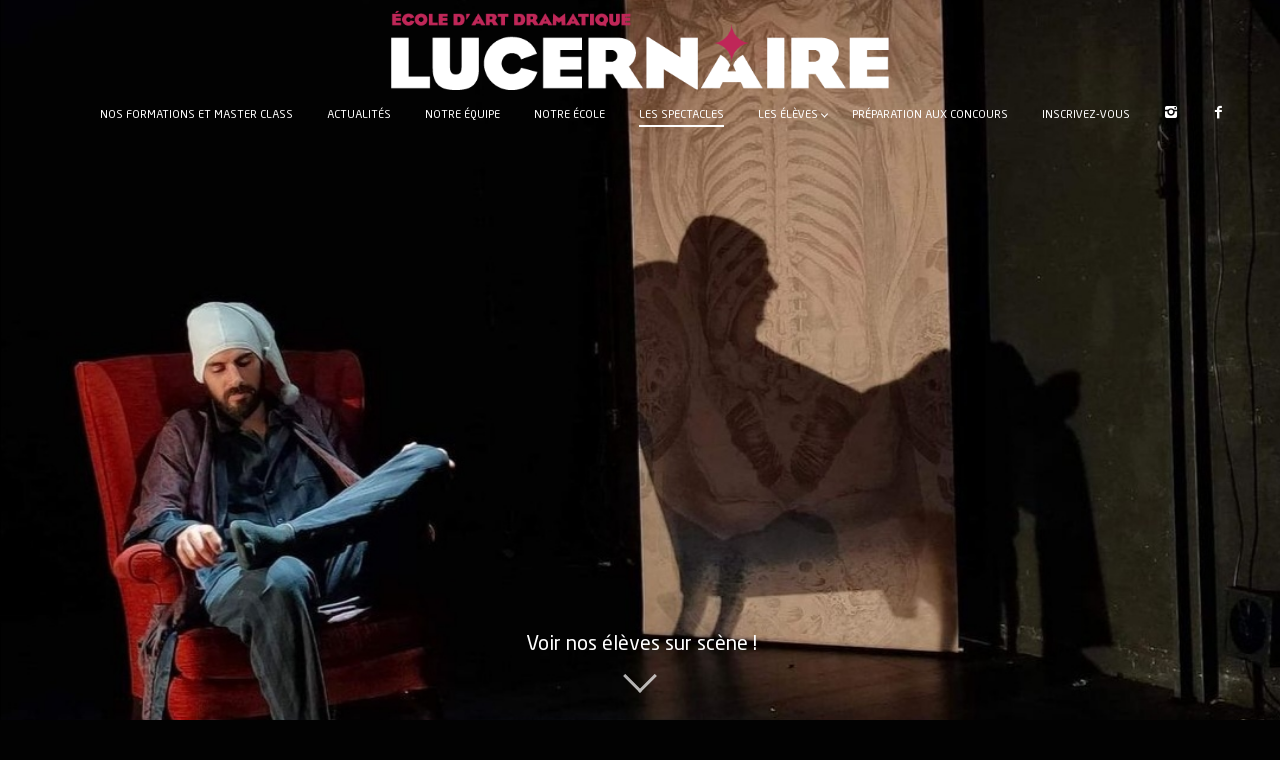

--- FILE ---
content_type: text/html; charset=UTF-8
request_url: https://www.ecole-theatre-lucernaire.fr/les-spectacles/
body_size: 21659
content:
<!DOCTYPE html>
<!--[if lt IE 7]>
<html class="lt-ie9 lt-ie8 lt-ie7" lang="fr-FR" itemscope itemtype="http://schema.org/WebPage"> <![endif]-->
<!--[if IE 7]>
<html class="lt-ie9 lt-ie8" lang="fr-FR" itemscope itemtype="http://schema.org/WebPage"> <![endif]-->
<!--[if IE 8]>
<html class="lt-ie9" lang="fr-FR" itemscope itemtype="http://schema.org/WebPage"> <![endif]-->
<!--[if IE 9]>
<html class="ie9" lang="fr-FR" itemscope itemtype="http://schema.org/WebPage"> <![endif]-->
<!--[if gt IE 9]><!-->

<html lang="fr-FR" itemscope itemtype="http://schema.org/WebPage"> <!--<![endif]-->
<head>
	<meta http-equiv="content-type" content="text/html; charset=UTF-8">
	<meta charset="UTF-8">
	<meta http-equiv="X-UA-Compatible" content="IE=edge,chrome=1">
	<meta name="HandheldFriendly" content="True">
	<meta name="apple-touch-fullscreen" content="yes"/>
	<meta name="MobileOptimized" content="320">
	<meta name="viewport" content="width=device-width, initial-scale=1">
	<title>Les spectacles - École de théâtre du Lucernaire</title>
	<link rel="profile" href="http://gmpg.org/xfn/11">
	<link rel="pingback" href="https://www.ecole-theatre-lucernaire.fr/xmlrpc.php">
	<![if IE]>
	<script type='text/javascript'>
		if(/*@cc_on!@*/false)
			var isIe = 1;
	</script>
	<![endif]>
	<meta name='robots' content='index, follow, max-image-preview:large, max-snippet:-1, max-video-preview:-1' />

	<!-- This site is optimized with the Yoast SEO plugin v20.11 - https://yoast.com/wordpress/plugins/seo/ -->
	<link rel="canonical" href="https://www.ecole-theatre-lucernaire.fr/les-spectacles/" />
	<meta property="og:locale" content="fr_FR" />
	<meta property="og:type" content="article" />
	<meta property="og:title" content="Les spectacles - École de théâtre du Lucernaire" />
	<meta property="og:description" content="En plus des spectacles présentés en cours d&rsquo;année par les élèves, l&rsquo;École du Lucernaire offre la possibilité à certains, à l&rsquo;issue des deux années de formation, de jouer dans un spectacle proposé dans la programmation officielle du Lucernaire. La première promotion du Lucernaire a présenté tout l&rsquo;été 2017 (62 dates) : Le DINDON de Georges.." />
	<meta property="og:url" content="https://www.ecole-theatre-lucernaire.fr/les-spectacles/" />
	<meta property="og:site_name" content="École de théâtre du Lucernaire" />
	<meta property="article:publisher" content="https://www.facebook.com/pages/Le-Lucernaire-%c3%89cole-dart-dramatique/1616237268589242?fref=ts" />
	<meta property="article:modified_time" content="2023-09-21T09:14:38+00:00" />
	<meta property="og:image" content="https://www.ecole-theatre-lucernaire.fr/wp-content/uploads/2022/07/291324680_10160021639589686_2274245258767548516_n.jpeg" />
	<meta property="og:image:width" content="1080" />
	<meta property="og:image:height" content="782" />
	<meta property="og:image:type" content="image/jpeg" />
	<meta name="twitter:label1" content="Durée de lecture estimée" />
	<meta name="twitter:data1" content="19 minutes" />
	<script type="application/ld+json" class="yoast-schema-graph">{"@context":"https://schema.org","@graph":[{"@type":"WebPage","@id":"https://www.ecole-theatre-lucernaire.fr/les-spectacles/","url":"https://www.ecole-theatre-lucernaire.fr/les-spectacles/","name":"Les spectacles - École de théâtre du Lucernaire","isPartOf":{"@id":"https://www.ecole-theatre-lucernaire.fr/#website"},"primaryImageOfPage":{"@id":"https://www.ecole-theatre-lucernaire.fr/les-spectacles/#primaryimage"},"image":{"@id":"https://www.ecole-theatre-lucernaire.fr/les-spectacles/#primaryimage"},"thumbnailUrl":"https://www.ecole-theatre-lucernaire.fr/wp-content/uploads/2022/07/291324680_10160021639589686_2274245258767548516_n.jpeg","datePublished":"2018-04-06T15:12:57+00:00","dateModified":"2023-09-21T09:14:38+00:00","breadcrumb":{"@id":"https://www.ecole-theatre-lucernaire.fr/les-spectacles/#breadcrumb"},"inLanguage":"fr-FR","potentialAction":[{"@type":"ReadAction","target":["https://www.ecole-theatre-lucernaire.fr/les-spectacles/"]}]},{"@type":"ImageObject","inLanguage":"fr-FR","@id":"https://www.ecole-theatre-lucernaire.fr/les-spectacles/#primaryimage","url":"https://www.ecole-theatre-lucernaire.fr/wp-content/uploads/2022/07/291324680_10160021639589686_2274245258767548516_n.jpeg","contentUrl":"https://www.ecole-theatre-lucernaire.fr/wp-content/uploads/2022/07/291324680_10160021639589686_2274245258767548516_n.jpeg","width":1080,"height":782},{"@type":"BreadcrumbList","@id":"https://www.ecole-theatre-lucernaire.fr/les-spectacles/#breadcrumb","itemListElement":[{"@type":"ListItem","position":1,"name":"Accueil","item":"https://www.ecole-theatre-lucernaire.fr/"},{"@type":"ListItem","position":2,"name":"Les spectacles"}]},{"@type":"WebSite","@id":"https://www.ecole-theatre-lucernaire.fr/#website","url":"https://www.ecole-theatre-lucernaire.fr/","name":"École de théâtre du Lucernaire","description":"Une école de théâtre, au coeur d&#039;un théâtre.","potentialAction":[{"@type":"SearchAction","target":{"@type":"EntryPoint","urlTemplate":"https://www.ecole-theatre-lucernaire.fr/?s={search_term_string}"},"query-input":"required name=search_term_string"}],"inLanguage":"fr-FR"}]}</script>
	<!-- / Yoast SEO plugin. -->


<link rel='dns-prefetch' href='//ajax.googleapis.com' />
<link rel='dns-prefetch' href='//fonts.googleapis.com' />
<link rel="alternate" type="application/rss+xml" title="École de théâtre du Lucernaire &raquo; Flux" href="https://www.ecole-theatre-lucernaire.fr/feed/" />
<link rel="alternate" type="application/rss+xml" title="École de théâtre du Lucernaire &raquo; Flux des commentaires" href="https://www.ecole-theatre-lucernaire.fr/comments/feed/" />
<script type="text/javascript">
window._wpemojiSettings = {"baseUrl":"https:\/\/s.w.org\/images\/core\/emoji\/14.0.0\/72x72\/","ext":".png","svgUrl":"https:\/\/s.w.org\/images\/core\/emoji\/14.0.0\/svg\/","svgExt":".svg","source":{"concatemoji":"https:\/\/www.ecole-theatre-lucernaire.fr\/wp-includes\/js\/wp-emoji-release.min.js?ver=6.2.8"}};
/*! This file is auto-generated */
!function(e,a,t){var n,r,o,i=a.createElement("canvas"),p=i.getContext&&i.getContext("2d");function s(e,t){p.clearRect(0,0,i.width,i.height),p.fillText(e,0,0);e=i.toDataURL();return p.clearRect(0,0,i.width,i.height),p.fillText(t,0,0),e===i.toDataURL()}function c(e){var t=a.createElement("script");t.src=e,t.defer=t.type="text/javascript",a.getElementsByTagName("head")[0].appendChild(t)}for(o=Array("flag","emoji"),t.supports={everything:!0,everythingExceptFlag:!0},r=0;r<o.length;r++)t.supports[o[r]]=function(e){if(p&&p.fillText)switch(p.textBaseline="top",p.font="600 32px Arial",e){case"flag":return s("\ud83c\udff3\ufe0f\u200d\u26a7\ufe0f","\ud83c\udff3\ufe0f\u200b\u26a7\ufe0f")?!1:!s("\ud83c\uddfa\ud83c\uddf3","\ud83c\uddfa\u200b\ud83c\uddf3")&&!s("\ud83c\udff4\udb40\udc67\udb40\udc62\udb40\udc65\udb40\udc6e\udb40\udc67\udb40\udc7f","\ud83c\udff4\u200b\udb40\udc67\u200b\udb40\udc62\u200b\udb40\udc65\u200b\udb40\udc6e\u200b\udb40\udc67\u200b\udb40\udc7f");case"emoji":return!s("\ud83e\udef1\ud83c\udffb\u200d\ud83e\udef2\ud83c\udfff","\ud83e\udef1\ud83c\udffb\u200b\ud83e\udef2\ud83c\udfff")}return!1}(o[r]),t.supports.everything=t.supports.everything&&t.supports[o[r]],"flag"!==o[r]&&(t.supports.everythingExceptFlag=t.supports.everythingExceptFlag&&t.supports[o[r]]);t.supports.everythingExceptFlag=t.supports.everythingExceptFlag&&!t.supports.flag,t.DOMReady=!1,t.readyCallback=function(){t.DOMReady=!0},t.supports.everything||(n=function(){t.readyCallback()},a.addEventListener?(a.addEventListener("DOMContentLoaded",n,!1),e.addEventListener("load",n,!1)):(e.attachEvent("onload",n),a.attachEvent("onreadystatechange",function(){"complete"===a.readyState&&t.readyCallback()})),(e=t.source||{}).concatemoji?c(e.concatemoji):e.wpemoji&&e.twemoji&&(c(e.twemoji),c(e.wpemoji)))}(window,document,window._wpemojiSettings);
</script>
<style type="text/css">
img.wp-smiley,
img.emoji {
	display: inline !important;
	border: none !important;
	box-shadow: none !important;
	height: 1em !important;
	width: 1em !important;
	margin: 0 0.07em !important;
	vertical-align: -0.1em !important;
	background: none !important;
	padding: 0 !important;
}
</style>
	<link rel='stylesheet' id='team_style-css' href='https://www.ecole-theatre-lucernaire.fr/wp-content/plugins/team/css/style.css?ver=6.2.8' type='text/css' media='all' />
<link rel='stylesheet' id='wp-color-picker-css' href='https://www.ecole-theatre-lucernaire.fr/wp-admin/css/color-picker.min.css?ver=6.2.8' type='text/css' media='all' />
<link rel='stylesheet' id='ParaAdmin-css' href='https://www.ecole-theatre-lucernaire.fr/wp-content/plugins/team/ParaAdmin/css/ParaAdmin.css?ver=6.2.8' type='text/css' media='all' />
<link rel='stylesheet' id='team-style-flat-css' href='https://www.ecole-theatre-lucernaire.fr/wp-content/plugins/team/themes/flat/style.css?ver=6.2.8' type='text/css' media='all' />
<link rel='stylesheet' id='team-style-flat-bg-css' href='https://www.ecole-theatre-lucernaire.fr/wp-content/plugins/team/themes/flat-bg/style.css?ver=6.2.8' type='text/css' media='all' />
<link rel='stylesheet' id='team-style-rounded-css' href='https://www.ecole-theatre-lucernaire.fr/wp-content/plugins/team/themes/rounded/style.css?ver=6.2.8' type='text/css' media='all' />
<link rel='stylesheet' id='team-style-flat-name-css' href='https://www.ecole-theatre-lucernaire.fr/wp-content/plugins/team/themes/flat-name/style.css?ver=6.2.8' type='text/css' media='all' />
<link rel='stylesheet' id='team-style-flip-x-css' href='https://www.ecole-theatre-lucernaire.fr/wp-content/plugins/team/themes/flip-x/style.css?ver=6.2.8' type='text/css' media='all' />
<link rel='stylesheet' id='team-style-flip-y-css' href='https://www.ecole-theatre-lucernaire.fr/wp-content/plugins/team/themes/flip-y/style.css?ver=6.2.8' type='text/css' media='all' />
<link rel='stylesheet' id='team-style-zoom-out-css' href='https://www.ecole-theatre-lucernaire.fr/wp-content/plugins/team/themes/zoom-out/style.css?ver=6.2.8' type='text/css' media='all' />
<link rel='stylesheet' id='team-style-zoom-in-css' href='https://www.ecole-theatre-lucernaire.fr/wp-content/plugins/team/themes/zoom-in/style.css?ver=6.2.8' type='text/css' media='all' />
<link rel='stylesheet' id='google-webfonts-css' href='//fonts.googleapis.com/css?family=Source+Sans+Pro%3A400%2C700%2C900%7CCabin%3A400%2C700%2C400italic%2C700italic%7CHerr+Von+Muellerhoff&#038;ver=6.2.8' type='text/css' media='all' />
<link rel='stylesheet' id='wpgrade-main-style-css' href='https://www.ecole-theatre-lucernaire.fr/wp-content/themes/rosa/assets/css/style.css?ver=202004241305' type='text/css' media='all' />
<style id='wpgrade-main-style-inline-css' type='text/css'>
	a, a:hover, .nav--main a:hover, .headline__secondary, .separator--line-flower,
										.tabs__nav a.current, .tabs__nav a:hover, .btn.btn--text, .btn--text.comments_add-comment,
										.comments_add-comment.read-more-button, .form-submit .btn--text#comment-submit,
										.form-submit #comment-submit.read-more-button, .btn--text.wpcf7-form-control.wpcf7-submit,
										.wpcf7-form-control.wpcf7-submit.read-more-button, .btn--text.otreservations-submit,
										.otreservations-submit.read-more-button, .widget_tag_cloud a.btn--text, .widget_tag_cloud a.read-more-button, .btn.read-more-button,
										a:hover > .pixcode--icon, .widget a:hover, blockquote, .meta-list a.btn:hover,
										.meta-list a.comments_add-comment:hover, .meta-list .form-submit a#comment-submit:hover,
										.form-submit .meta-list a#comment-submit:hover, .meta-list a.wpcf7-form-control.wpcf7-submit:hover,
										.meta-list a.otreservations-submit:hover, .meta-list .widget_tag_cloud a:hover, .widget_tag_cloud .meta-list a:hover, .btn.btn--text:hover,
										.article__content a:not([class]), .article__content a:hover:not([class]):hover,
										.article__header .article__headline .headline__description .star, .read-more-button, .read-more-button:hover, .shop-categories a.active,
										body.woocommerce ul.products li.product .product__button, body.woocommerce ul.products li.product .added_to_cart,
										body.woocommerce ul.products li.product a.added_to_cart, body.woocommerce ul.products li.product .price ins,
										.single-product .entry-summary .price span, body.woocommerce .star-rating span:before, .comment-reply-link {
	color: #ffffff; 

}
.btn--primary, .shop-menu-item .shop-items-number, .comments_add-comment, .form-submit #comment-submit, .btn:hover, .wpcf7-form-control.wpcf7-submit:hover,
						                .pagination li a:hover, form.shipping_calculator button.button:hover, .otreservations-submit:hover, .pixcode--icon.square:hover, .pixcode--icon.circle:hover,
						                .sidebar--footer__accent, .copyright-area.copyright-area__accen, .menu-list__item-highlight-title {
	background-color: #ffffff; 

}
body.woocommerce button.button.alt:hover, body.woocommerce-page #respond input#submit:hover,
                                        body.woocommerce div.woocommerce-message .button:hover, td.actions input.button:hover, body.woocommerce-page input.button:hover,
                                        body.woocommerce-page input.button.alt:hover, a:hover > .pixcode--icon.circle, a:hover > .pixcode--icon.square {
	background: #ffffff; 

}
.tabs__nav a.current, .tabs__nav a:hover, .btn.btn--text, .btn--text.comments_add-comment, .comments_add-comment.read-more-button,
						.form-submit .btn--text#comment-submit, .form-submit #comment-submit.read-more-button,
						.btn--text.wpcf7-form-control.wpcf7-submit, .wpcf7-form-control.wpcf7-submit.read-more-button,
						.btn--text.otreservations-submit, .otreservations-submit, .read-more-button,
						.widget_tag_cloud a.btn--text, .widget_tag_cloud a.read-more-button, .btn.read-more-button, blockquote, .article__content a:not([class]), .shop-categories a.active,
						body.woocommerce ul.products li.product .product__button, body.woocommerce ul.products li.product .added_to_cart, .menu-list__item-highlight-wrapper:before {
	border-color: #ffffff; 

}
select:focus, textarea:focus, input[type="text"]:focus,
						input[type="password"]:focus, input[type="datetime"]:focus,
						input[type="datetime-local"]:focus, input[type="date"]:focus,
						input[type="month"]:focus, input[type="time"]:focus, input[type="week"]:focus,
						input[type="number"]:focus, input[type="email"]:focus, input[type="url"]:focus,
						input[type="search"]:focus, input[type="tel"]:focus, input[type="color"]:focus, .form-control:focus {
	outline-color: #ffffff; 

}
.copyright-area.copyright-area__accent svg path {
	fill: #ffffff; 

}
 body,
										.up-link {
	color: #d3d3d3; 

}
.up-link:before {
	border-color: #d3d3d3; 

}
h1, h2, h3, h4, h5, h6, h1 a, h2 a, h3 a, h4 a, h5 a, h6 a, .article-archive .article__title a, .article-archive .article__title a:hover {
	color: #ffffff; 

}
.article__header .article__headline .headline__primary,
										.article__header .article__headline .headline__description * {
	color: #ffffff; 

}
.site-header, .site-header.headroom--not-top, .sub-menu, .headroom--not-top .sub-menu {
	background-color: #020202; 

}
.page .article__content, .up-link, html {
	background-color: #020202; 

}
.headline__secondary {
	margin-bottom: -38px; 

}
.headline__secondary .first-letter {
	top: 9px; 

}
.navigation a {
	font-size: 11px; 

}
.navigation a {
	letter-spacing: px; 

}
.nav--main > .menu-item > a {
	text-transform: uppercase; 

}
.nav--main > .menu-item > a {
	text-decoration: none; 

}
body {
	font-size: 16px; 

}
body {
	line-height: 1.8; 

}
.container, .search__container, .site-header__container, .header--sticky .site-header__container {
	max-width: 1250px; 

}
@media only screen and (min-width: 900px) {
.page .type-page .article__content {
	padding-top: 78px; 

}

}
@media only screen and (min-width: 900px) {
.page .type-page .article__content {
	padding-bottom: 78px; 

}

}
@media only screen and (min-width: 900px) {
.sidebar--main {
	width: 300px; 

}

}
@media only screen and (min-width: 900px) {
.page-content.has-sidebar:after {
	right: 300px; 

}

}
@media only screen and (min-width: 900px) {
.page-content.has-sidebar .page-content__wrapper {
	margin-right: 300px; 

}
.page-content.has-sidebar {
	margin-right: -300px; 

}

}
.site-title--image img {
	max-height: 60px; 

}
@media screen and (min-width: 900px) {
.site-header {
	padding-top: px; 

}

}
@media screen and (min-width: 900px) {
.site-header {
	padding-bottom: px; 

}

}
@media screen and (min-width: 900px) {
#page {
	margin-top: px; 

}

}
@media screen and (min-width: 900px) {
#page {
	top: px; 

}

}
@media screen and (min-width: 900px) {
.nav--main > .menu-item > a {
	padding-left: 15px; 

}

}
@media screen and (min-width: 900px) {
.nav--main > .menu-item > a {
	padding-right: 15px; 

}

}
@media screen and (min-width: 900px) {
body {
	border-width: px; 

}

}
@media screen and (min-width: 900px) {
.site-header {
	border-top-width: px; 

}

}
@media screen and (min-width: 900px) {
.site-header {
	border-left-width: px; 

}

}
@media screen and (min-width: 900px) {
.site-header {
	border-right-width: px; 

}

}
@media screen and (min-width: 900px) {
.site-footer {
	border-bottom-width: px; 

}

}
@media screen and (min-width: 900px) {
.navigator {
	margin-right: px; 

}

}
	/* Titles classes here */
	h1, h2, h3, h4, h5, h6, hgroup,
	h1 a, h2 a, h3 a, h4 a, h5 a, h6 a,
	blockquote,
	.tabs__nav, .popular-posts__time,
	.pagination li a, .pagination li span{
	font-family: Source Sans Pro;
		}

	/* Subtitles classes here */
	.headline__secondary {
	font-family: Arial, Helvetica, sans-serif;
	font-weight: 400;
		}

	/* Nav classes here */
	.navigation a {
	font-family: Arial, Helvetica, sans-serif;
	font-weight: 400;
		}

	/* Body classes here */
	html, .wp-caption-text, .small-link,
	.post-nav-link__label, .author__social-link,
	.comment__links, .score__desc  {
	font-family: Arial, Helvetica, sans-serif;
		}
	.site-footer.border-waves:before {
	background-image: url("data:image/svg+xml;utf8,<svg version='1.1' xmlns='http://www.w3.org/2000/svg' xmlns:xlink='http://www.w3.org/1999/xlink' x='0px' y='0px' viewBox='0 0 19 14' width='19' height='14' enable-background='new 0 0 19 14' xml:space='preserve' preserveAspectRatio='none slice'><g><path fill='#121212' d='M0,0c4,0,6.5,5.9,9.5,5.9S15,0,19,0v7H0V0z'/><path fill='#121212' d='M19,14c-4,0-6.5-5.9-9.5-5.9S4,14,0,14l0-7h19V14z'/></g></svg>");
}
                        /* Contenu des pages */
.texte-contenu {padding-left:20%;padding-right:20%;text-align: justify;}
.texte-entete {padding-left:20%;padding-right:20%;text-align: justify;}
.vide {height:50px;}
.espace_5px {height:5px;}
.article__content p {margin-bottom:16px;}
    
@media screen and (max-width: 480px) {
    .texte-contenu {padding-left:5%;padding-right:5%;}
    .texte-entete {padding-left:5%;padding-right:5%;}
}

.lt-ie9 .header--transparent .site-header, .ie9 .header--transparent .site-header {background-color: #dbdbdb; }
/*.header--transparent .site-header {background-image:url('/wp-content/themes/rosa-child/assets/images/objectif/degrade_noir_transparent.png');background-repeat: repeat-x;}*/

/* titre en-tête en bas */
.headline__primary { font-size: 20px;}
.flexbox__item {vertical-align:bottom}
.article__header .article__headline {bottom:60px;}
.article__header.article__header--page {background-color:black}
    
/* Header : menu, logo, titre, flèche */
.site-logo-img--light {margin: 0px auto;}
.site-logo-img--dark {margin: 0px auto;}
.headroom--not-top .nav--main > .current-menu-item > a:after {border-color: white; } 
.container .flexbox { display: block; }
.container .flexbox__item { display: block; }
.container .navigation--main {float: none ;text-align: center;padding-left:46px;}

.nav--main a {color:#ffffff;}
.headroom--not-top .nav--main a {color:#ffffff;}
.site-header.headroom--not-top a.nav-trigger {color:#ffffff;}
.site-title--image img {max-height:80px;}
.flexbox {margin:0 auto;}
.site-title {margin:10px auto 0 auto;}
.flexbox, .site-title {width:initial;} /* annuler width:100% */
.down-arrow--transparent .arrow {margin-top:20px;}

/* Suite à l'ajout des icônes sociales près du menu principal */
.container .navigation--main {padding-left:46px;}
.nav--items-social {float:none;}

/* l'equipe : voir aussi page concernée */  
.team-flat-bg .team-thumb { height: 300px; width: 250px}
.team-flat-bg .team-item {width: 250px}
.team-flat-bg .team-social {padding-top:0px;}
.team-flat-bg .team-position {line-height:20px;}
.team-flat-bg .team-position p {margin:8px 0px 8px 0px;padding:0px;}
.article__title {margin-top:66px;}
.team-flat-bg .team-item {height:490px;}
.nav--main > .menu-item > a {color:white;}
a.nav-trigger {color:white;}

/* pages-post perso de chaque membre */
.member_position_post {font-size:20px;}
.member_position_post p {margin:20px;line-height:30px}
.single .article__featured-image {float:left;margin-right:20px;}

/* Gestion des popups */
.team-popup-box .team-slide-content {color:#000000;}
.team-popup-box .team-slide-title {vertical-align:top;}
.team-popup-box .team-slide-position {padding-top:10px;}
.article__content .team-popup-box p {margin-bottom:8px;}

/* Police Lucernaire - Normal */
@font-face {
    font-family: "NeoSansW1G";
src:url('/wp-content/themes/rosa/assets/fonts/NeoSansW1G-Regular.eot') ; /* Pour IE9 Compat mode */
    src: url('/wp-content/themes/rosa/assets/fonts/NeoSansW1G-Regular.eot?#iefix') format('eot'),
                url('/wp-content/themes/rosa/assets/fonts/NeoSansW1G-Regular.woff2') format('woff2'),
                url('/wp-content/themes/rosa/assets/fonts/NeoSansW1G-Regular.woff') format('woff'),
                url('/wp-content/themes/rosa/assets/fonts/NeoSansW1G-Regular.otf') format('otf'),
                url('/wp-content/themes/rosa/assets/fonts/NeoSansW1G-Regular.ttf') format('truetype');
}

/* Police Lucernaire - Gras */
@font-face {
    font-family: "NeoSansW1G";
    font-weight: bold;
src:url('/wp-content/themes/rosa/assets/fonts/NeoSansW1G-Bold.eot') ; /* Pour IE9 Compat mode */
    src: url('/wp-content/themes/rosa/assets/fonts/NeoSansW1G-Bold.eot?#iefix') format('eot'),
                url('/wp-content/themes/rosa/assets/fonts/NeoSansW1G-Bold.woff2') format('woff2'),
                url('/wp-content/themes/rosa/assets/fonts/NeoSansW1G-Bold.woff') format('woff'),
                url('/wp-content/themes/rosa/assets/fonts/NeoSansW1G-Bold.otf') format('otf'),
                url('/wp-content/themes/rosa/assets/fonts/NeoSansW1G-Bold.ttf') format('truetype');
}

html * {font-family:NeoSansW1G,Arial, Helvetica, sans-serif;}
.navigation a {font-family:NeoSansW1G,Arial, Helvetica, sans-serif;}
h1, h2, h3, h4, h5 {text-transform: none;font-weight:normal;}

/* Léger zoom au survol des membres de l'équipe */
.team-thumb img{
    -webkit-transition: all 1s ease; /* Safari and Chrome */
    -moz-transition: all 1s ease; /* Firefox */
    -o-transition: all 1s ease; /* IE 9 */
    -ms-transition: all 1s ease; /* Opera */    
    transition: all 1s ease;
    max-width: 100%;
}
.team-thumb img:hover{
    -webkit-transform:scale(1.25); /* Safari and Chrome */
    -moz-transform:scale(1.25); /* Firefox */
    -ms-transform:scale(1.25); /* IE 9 */
    -o-transform:scale(1.25); /* Opera */
    transform:scale(1.25);
}                    
</style>
<link rel='stylesheet' id='wp-block-library-css' href='https://www.ecole-theatre-lucernaire.fr/wp-includes/css/dist/block-library/style.min.css?ver=6.2.8' type='text/css' media='all' />
<link rel='stylesheet' id='classic-theme-styles-css' href='https://www.ecole-theatre-lucernaire.fr/wp-includes/css/classic-themes.min.css?ver=6.2.8' type='text/css' media='all' />
<style id='global-styles-inline-css' type='text/css'>
body{--wp--preset--color--black: #000000;--wp--preset--color--cyan-bluish-gray: #abb8c3;--wp--preset--color--white: #ffffff;--wp--preset--color--pale-pink: #f78da7;--wp--preset--color--vivid-red: #cf2e2e;--wp--preset--color--luminous-vivid-orange: #ff6900;--wp--preset--color--luminous-vivid-amber: #fcb900;--wp--preset--color--light-green-cyan: #7bdcb5;--wp--preset--color--vivid-green-cyan: #00d084;--wp--preset--color--pale-cyan-blue: #8ed1fc;--wp--preset--color--vivid-cyan-blue: #0693e3;--wp--preset--color--vivid-purple: #9b51e0;--wp--preset--gradient--vivid-cyan-blue-to-vivid-purple: linear-gradient(135deg,rgba(6,147,227,1) 0%,rgb(155,81,224) 100%);--wp--preset--gradient--light-green-cyan-to-vivid-green-cyan: linear-gradient(135deg,rgb(122,220,180) 0%,rgb(0,208,130) 100%);--wp--preset--gradient--luminous-vivid-amber-to-luminous-vivid-orange: linear-gradient(135deg,rgba(252,185,0,1) 0%,rgba(255,105,0,1) 100%);--wp--preset--gradient--luminous-vivid-orange-to-vivid-red: linear-gradient(135deg,rgba(255,105,0,1) 0%,rgb(207,46,46) 100%);--wp--preset--gradient--very-light-gray-to-cyan-bluish-gray: linear-gradient(135deg,rgb(238,238,238) 0%,rgb(169,184,195) 100%);--wp--preset--gradient--cool-to-warm-spectrum: linear-gradient(135deg,rgb(74,234,220) 0%,rgb(151,120,209) 20%,rgb(207,42,186) 40%,rgb(238,44,130) 60%,rgb(251,105,98) 80%,rgb(254,248,76) 100%);--wp--preset--gradient--blush-light-purple: linear-gradient(135deg,rgb(255,206,236) 0%,rgb(152,150,240) 100%);--wp--preset--gradient--blush-bordeaux: linear-gradient(135deg,rgb(254,205,165) 0%,rgb(254,45,45) 50%,rgb(107,0,62) 100%);--wp--preset--gradient--luminous-dusk: linear-gradient(135deg,rgb(255,203,112) 0%,rgb(199,81,192) 50%,rgb(65,88,208) 100%);--wp--preset--gradient--pale-ocean: linear-gradient(135deg,rgb(255,245,203) 0%,rgb(182,227,212) 50%,rgb(51,167,181) 100%);--wp--preset--gradient--electric-grass: linear-gradient(135deg,rgb(202,248,128) 0%,rgb(113,206,126) 100%);--wp--preset--gradient--midnight: linear-gradient(135deg,rgb(2,3,129) 0%,rgb(40,116,252) 100%);--wp--preset--duotone--dark-grayscale: url('#wp-duotone-dark-grayscale');--wp--preset--duotone--grayscale: url('#wp-duotone-grayscale');--wp--preset--duotone--purple-yellow: url('#wp-duotone-purple-yellow');--wp--preset--duotone--blue-red: url('#wp-duotone-blue-red');--wp--preset--duotone--midnight: url('#wp-duotone-midnight');--wp--preset--duotone--magenta-yellow: url('#wp-duotone-magenta-yellow');--wp--preset--duotone--purple-green: url('#wp-duotone-purple-green');--wp--preset--duotone--blue-orange: url('#wp-duotone-blue-orange');--wp--preset--font-size--small: 13px;--wp--preset--font-size--medium: 20px;--wp--preset--font-size--large: 36px;--wp--preset--font-size--x-large: 42px;--wp--preset--spacing--20: 0.44rem;--wp--preset--spacing--30: 0.67rem;--wp--preset--spacing--40: 1rem;--wp--preset--spacing--50: 1.5rem;--wp--preset--spacing--60: 2.25rem;--wp--preset--spacing--70: 3.38rem;--wp--preset--spacing--80: 5.06rem;--wp--preset--shadow--natural: 6px 6px 9px rgba(0, 0, 0, 0.2);--wp--preset--shadow--deep: 12px 12px 50px rgba(0, 0, 0, 0.4);--wp--preset--shadow--sharp: 6px 6px 0px rgba(0, 0, 0, 0.2);--wp--preset--shadow--outlined: 6px 6px 0px -3px rgba(255, 255, 255, 1), 6px 6px rgba(0, 0, 0, 1);--wp--preset--shadow--crisp: 6px 6px 0px rgba(0, 0, 0, 1);}:where(.is-layout-flex){gap: 0.5em;}body .is-layout-flow > .alignleft{float: left;margin-inline-start: 0;margin-inline-end: 2em;}body .is-layout-flow > .alignright{float: right;margin-inline-start: 2em;margin-inline-end: 0;}body .is-layout-flow > .aligncenter{margin-left: auto !important;margin-right: auto !important;}body .is-layout-constrained > .alignleft{float: left;margin-inline-start: 0;margin-inline-end: 2em;}body .is-layout-constrained > .alignright{float: right;margin-inline-start: 2em;margin-inline-end: 0;}body .is-layout-constrained > .aligncenter{margin-left: auto !important;margin-right: auto !important;}body .is-layout-constrained > :where(:not(.alignleft):not(.alignright):not(.alignfull)){max-width: var(--wp--style--global--content-size);margin-left: auto !important;margin-right: auto !important;}body .is-layout-constrained > .alignwide{max-width: var(--wp--style--global--wide-size);}body .is-layout-flex{display: flex;}body .is-layout-flex{flex-wrap: wrap;align-items: center;}body .is-layout-flex > *{margin: 0;}:where(.wp-block-columns.is-layout-flex){gap: 2em;}.has-black-color{color: var(--wp--preset--color--black) !important;}.has-cyan-bluish-gray-color{color: var(--wp--preset--color--cyan-bluish-gray) !important;}.has-white-color{color: var(--wp--preset--color--white) !important;}.has-pale-pink-color{color: var(--wp--preset--color--pale-pink) !important;}.has-vivid-red-color{color: var(--wp--preset--color--vivid-red) !important;}.has-luminous-vivid-orange-color{color: var(--wp--preset--color--luminous-vivid-orange) !important;}.has-luminous-vivid-amber-color{color: var(--wp--preset--color--luminous-vivid-amber) !important;}.has-light-green-cyan-color{color: var(--wp--preset--color--light-green-cyan) !important;}.has-vivid-green-cyan-color{color: var(--wp--preset--color--vivid-green-cyan) !important;}.has-pale-cyan-blue-color{color: var(--wp--preset--color--pale-cyan-blue) !important;}.has-vivid-cyan-blue-color{color: var(--wp--preset--color--vivid-cyan-blue) !important;}.has-vivid-purple-color{color: var(--wp--preset--color--vivid-purple) !important;}.has-black-background-color{background-color: var(--wp--preset--color--black) !important;}.has-cyan-bluish-gray-background-color{background-color: var(--wp--preset--color--cyan-bluish-gray) !important;}.has-white-background-color{background-color: var(--wp--preset--color--white) !important;}.has-pale-pink-background-color{background-color: var(--wp--preset--color--pale-pink) !important;}.has-vivid-red-background-color{background-color: var(--wp--preset--color--vivid-red) !important;}.has-luminous-vivid-orange-background-color{background-color: var(--wp--preset--color--luminous-vivid-orange) !important;}.has-luminous-vivid-amber-background-color{background-color: var(--wp--preset--color--luminous-vivid-amber) !important;}.has-light-green-cyan-background-color{background-color: var(--wp--preset--color--light-green-cyan) !important;}.has-vivid-green-cyan-background-color{background-color: var(--wp--preset--color--vivid-green-cyan) !important;}.has-pale-cyan-blue-background-color{background-color: var(--wp--preset--color--pale-cyan-blue) !important;}.has-vivid-cyan-blue-background-color{background-color: var(--wp--preset--color--vivid-cyan-blue) !important;}.has-vivid-purple-background-color{background-color: var(--wp--preset--color--vivid-purple) !important;}.has-black-border-color{border-color: var(--wp--preset--color--black) !important;}.has-cyan-bluish-gray-border-color{border-color: var(--wp--preset--color--cyan-bluish-gray) !important;}.has-white-border-color{border-color: var(--wp--preset--color--white) !important;}.has-pale-pink-border-color{border-color: var(--wp--preset--color--pale-pink) !important;}.has-vivid-red-border-color{border-color: var(--wp--preset--color--vivid-red) !important;}.has-luminous-vivid-orange-border-color{border-color: var(--wp--preset--color--luminous-vivid-orange) !important;}.has-luminous-vivid-amber-border-color{border-color: var(--wp--preset--color--luminous-vivid-amber) !important;}.has-light-green-cyan-border-color{border-color: var(--wp--preset--color--light-green-cyan) !important;}.has-vivid-green-cyan-border-color{border-color: var(--wp--preset--color--vivid-green-cyan) !important;}.has-pale-cyan-blue-border-color{border-color: var(--wp--preset--color--pale-cyan-blue) !important;}.has-vivid-cyan-blue-border-color{border-color: var(--wp--preset--color--vivid-cyan-blue) !important;}.has-vivid-purple-border-color{border-color: var(--wp--preset--color--vivid-purple) !important;}.has-vivid-cyan-blue-to-vivid-purple-gradient-background{background: var(--wp--preset--gradient--vivid-cyan-blue-to-vivid-purple) !important;}.has-light-green-cyan-to-vivid-green-cyan-gradient-background{background: var(--wp--preset--gradient--light-green-cyan-to-vivid-green-cyan) !important;}.has-luminous-vivid-amber-to-luminous-vivid-orange-gradient-background{background: var(--wp--preset--gradient--luminous-vivid-amber-to-luminous-vivid-orange) !important;}.has-luminous-vivid-orange-to-vivid-red-gradient-background{background: var(--wp--preset--gradient--luminous-vivid-orange-to-vivid-red) !important;}.has-very-light-gray-to-cyan-bluish-gray-gradient-background{background: var(--wp--preset--gradient--very-light-gray-to-cyan-bluish-gray) !important;}.has-cool-to-warm-spectrum-gradient-background{background: var(--wp--preset--gradient--cool-to-warm-spectrum) !important;}.has-blush-light-purple-gradient-background{background: var(--wp--preset--gradient--blush-light-purple) !important;}.has-blush-bordeaux-gradient-background{background: var(--wp--preset--gradient--blush-bordeaux) !important;}.has-luminous-dusk-gradient-background{background: var(--wp--preset--gradient--luminous-dusk) !important;}.has-pale-ocean-gradient-background{background: var(--wp--preset--gradient--pale-ocean) !important;}.has-electric-grass-gradient-background{background: var(--wp--preset--gradient--electric-grass) !important;}.has-midnight-gradient-background{background: var(--wp--preset--gradient--midnight) !important;}.has-small-font-size{font-size: var(--wp--preset--font-size--small) !important;}.has-medium-font-size{font-size: var(--wp--preset--font-size--medium) !important;}.has-large-font-size{font-size: var(--wp--preset--font-size--large) !important;}.has-x-large-font-size{font-size: var(--wp--preset--font-size--x-large) !important;}
.wp-block-navigation a:where(:not(.wp-element-button)){color: inherit;}
:where(.wp-block-columns.is-layout-flex){gap: 2em;}
.wp-block-pullquote{font-size: 1.5em;line-height: 1.6;}
</style>
<link rel='stylesheet' id='contact-form-7-css' href='https://www.ecole-theatre-lucernaire.fr/wp-content/plugins/contact-form-7/includes/css/styles.css?ver=5.7.7' type='text/css' media='all' />
<link rel='stylesheet' id='pixlikes-plugin-styles-css' href='https://www.ecole-theatre-lucernaire.fr/wp-content/plugins/pixlikes/css/public.css?ver=1.0.0' type='text/css' media='all' />
<style id='pixlikes-plugin-styles-inline-css' type='text/css'>
.animate i:after {-webkit-transition: all 1000ms;-moz-transition: all 1000ms;-o-transition: all 1000ms;transition: all 1000ms; }
</style>
<link rel='stylesheet' id='child-theme-style-css' href='https://www.ecole-theatre-lucernaire.fr/wp-content/themes/rosa-child/style.css?ver=6.2.8' type='text/css' media='all' />
<script type='text/javascript' src='https://www.ecole-theatre-lucernaire.fr/wp-includes/js/jquery/jquery.min.js?ver=3.6.4' id='jquery-core-js'></script>
<script type='text/javascript' src='https://www.ecole-theatre-lucernaire.fr/wp-includes/js/jquery/jquery-migrate.min.js?ver=3.4.0' id='jquery-migrate-js'></script>
<script type='text/javascript' id='team_js-js-extra'>
/* <![CDATA[ */
var team_ajax = {"team_ajaxurl":"https:\/\/www.ecole-theatre-lucernaire.fr\/wp-admin\/admin-ajax.php"};
/* ]]> */
</script>
<script type='text/javascript' src='https://www.ecole-theatre-lucernaire.fr/wp-content/plugins/team/js/team-scripts.js?ver=6.2.8' id='team_js-js'></script>
<script type='text/javascript' src='https://www.ecole-theatre-lucernaire.fr/wp-content/plugins/team/js/masonry.pkgd.min.js?ver=6.2.8' id='masonry.pkgd.min-js'></script>
<script type='text/javascript' src='https://www.ecole-theatre-lucernaire.fr/wp-content/plugins/team/ParaAdmin/js/ParaAdmin.js?ver=6.2.8' id='ParaAdmin-js'></script>
<script type='text/javascript' src='https://www.ecole-theatre-lucernaire.fr/wp-content/themes/rosa/assets/js/vendor/modernizr.min.js?ver=6.2.8' id='modernizr-js'></script>
<script type='text/javascript' src='//ajax.googleapis.com/ajax/libs/webfont/1.5.3/webfont.js?ver=6.2.8' id='webfont-script-js'></script>
<link rel="https://api.w.org/" href="https://www.ecole-theatre-lucernaire.fr/wp-json/" /><link rel="alternate" type="application/json" href="https://www.ecole-theatre-lucernaire.fr/wp-json/wp/v2/pages/1204" /><link rel="EditURI" type="application/rsd+xml" title="RSD" href="https://www.ecole-theatre-lucernaire.fr/xmlrpc.php?rsd" />
<link rel="wlwmanifest" type="application/wlwmanifest+xml" href="https://www.ecole-theatre-lucernaire.fr/wp-includes/wlwmanifest.xml" />
<meta name="generator" content="WordPress 6.2.8" />
<link rel='shortlink' href='https://www.ecole-theatre-lucernaire.fr/?p=1204' />
<link rel="alternate" type="application/json+oembed" href="https://www.ecole-theatre-lucernaire.fr/wp-json/oembed/1.0/embed?url=https%3A%2F%2Fwww.ecole-theatre-lucernaire.fr%2Fles-spectacles%2F" />
<link rel="alternate" type="text/xml+oembed" href="https://www.ecole-theatre-lucernaire.fr/wp-json/oembed/1.0/embed?url=https%3A%2F%2Fwww.ecole-theatre-lucernaire.fr%2Fles-spectacles%2F&#038;format=xml" />
	<style type="text/css">.nav--main a:hover {color:#bf2758;}.headroom--not-top .nav--main a:hover {color:#bf2758;}.lien {color:#bf2758;}.lien:hover {color:#bf2758;text-decoration:underline;}h3, h4 {color:#bf2758;}a.nav-trigger:hover {color:#bf2758;}.nav--main > .menu-item > a:hover {color:#bf2758;}.menu-item-type-post_type :hover {color:#bf2758;}</style>
	<link rel='icon' href="https://www.ecole-theatre-lucernaire.fr/wp-content/uploads/2020/07/favicon.png" >
	<meta name="description" content="En plus des spectacles présentés en cours d&rsquo;année par les élèves, l&rsquo;École du Lucernaire offre la possibilité à certains, à l&rsquo;issue des deux années de formation, de jouer dans un spectacle proposé dans la programmation officielle du Lucernaire. La première promotion du Lucernaire a présenté tout l&rsquo;été 2017 (62 dates) : Le DINDON de Georges.."/>
<link rel="canonical" href="https://www.ecole-theatre-lucernaire.fr/les-spectacles/"/>
<!-- facebook open graph stuff -->

<meta property="og:site_name" content="École de théâtre du Lucernaire"/>
<meta property="og:url" content="https://www.ecole-theatre-lucernaire.fr/les-spectacles/"/>
<meta property="og:title" content="Les spectacles - École de théâtre du Lucernaire"/>
	<meta property="og:type" content="article"/>
	<meta property="og:description" content="En plus des spectacles présentés en cours d&rsquo;année par les élèves, l&rsquo;École du Lucernaire offre la possibilité à certains, à l&rsquo;issue des deux années de formation, de jouer dans un spectacle proposé dans la programmation officielle du Lucernaire. La première promotion du Lucernaire a présenté tout l&rsquo;été 2017 (62 dates) : Le DINDON de Georges.."/>
	<meta property="article:published_time" content="2018-04-6 17:12">
	<meta property="article:modified_time" content="2023-09-21 11:14">
	<meta property="article:section" content="">
		<meta property="og:image" content="https://www.ecole-theatre-lucernaire.fr/wp-content/uploads/2022/07/291324680_10160021639589686_2274245258767548516_n.jpeg"/>
<!-- end facebook open graph --><!-- google+ tags -->
	<meta itemprop="name" content="Les spectacles">
	<meta itemprop="description" content="En plus des spectacles présentés en cours d&rsquo;année par les élèves, l&rsquo;École du Lucernaire offre la possibilité à certains, à l&rsquo;issue des deux années de formation, de jouer dans un spectacle proposé dans la programmation officielle du Lucernaire. La première promotion du Lucernaire a présenté tout l&rsquo;été 2017 (62 dates) : Le DINDON de Georges..">
	<meta itemprop="image" content="https://www.ecole-theatre-lucernaire.fr/wp-content/uploads/2022/07/291324680_10160021639589686_2274245258767548516_n.jpeg">
	
<!-- end google+ tags -->	<!-- twitter card tags -->
	<meta name="twitter:card" content="summary">
	<meta name="twitter:url" content="https://www.ecole-theatre-lucernaire.fr/les-spectacles/">
			<meta name="twitter:domain" content="www.ecole-theatre-lucernaire.fr">
	<meta name="twitter:title" content="Les spectacles">
	<meta name="twitter:description" content="En plus des spectacles présentés en cours d&rsquo;année par les élèves, l&rsquo;École du Lucernaire offre la possibilité à certains, à l&rsquo;issue des deux années de formation, de jouer dans un spectacle proposé dans la programmation officielle du Lucernaire. La première promotion du Lucernaire a présenté tout l&rsquo;été 2017 (62 dates) : Le DINDON de Georges..">
	<meta name="twitter:image:src" content="https://www.ecole-theatre-lucernaire.fr/wp-content/uploads/2022/07/291324680_10160021639589686_2274245258767548516_n.jpeg">
	<!-- end twitter card tags -->
			<script type="text/javascript">
				WebFont.load({google: {families: ['Source+Sans+Pro']}});
			</script>
		<style type="text/css" title="dynamic-css" class="options-output">.site-header{background-position:center center;}.page .article__content{background-repeat:inherit;}</style>                        <script>
  (function(i,s,o,g,r,a,m){i['GoogleAnalyticsObject']=r;i[r]=i[r]||function(){
  (i[r].q=i[r].q||[]).push(arguments)},i[r].l=1*new Date();a=s.createElement(o),
  m=s.getElementsByTagName(o)[0];a.async=1;a.src=g;m.parentNode.insertBefore(a,m)
  })(window,document,'script','//www.google-analytics.com/analytics.js','ga');
  ga('create', 'UA-27372537-2', 'auto');
  ga('send', 'pageview');
</script>                    
</head>

<body class="page-template-default page page-id-1204 header--sticky nav-scroll-hide header--transparent" data-smoothscrolling data-color="#ffffff" >
<!--[if lt IE 7]>
<p class="chromeframe">You are using an <strong>outdated</strong> browser. Please <a href="http://browsehappy.com/">upgrade
	your browser</a> or <a href="http://www.google.com/chromeframe/?redirect=true">activate Google Chrome Frame</a> to
	improve your experience.</p>
<![endif]-->
<div id="page" class="page">
	<div class="site-header  header--inversed  js-header">
		<div class="container">
			<div class="flexbox">
				<div class="flexbox__item">
					<a href="#" class="js-nav-trigger  nav-trigger"><i class="icon-reorder"></i></a>
				</div>
				<div class="flexbox__item  branding-container">
					<!-- Fichier modifi� par Objectif-Multimedia pour afficher un logo diff�rent par page -->

	<div class="site-header__branding">
			<h1 class="site-title site-title--image">
			<a class="site-logo  site-logo--image" href="https://www.ecole-theatre-lucernaire.fr" title="École de théâtre du Lucernaire" rel="home">
						<img class="site-logo-img--light" src="/wp-content/themes/rosa-child/assets/images/objectif/logo_ecole_lucernaire_page3.png"  rel="logo" alt=""/>

            			<img class="site-logo-img--dark" src="/wp-content/themes/rosa-child/assets/images/objectif/logo_ecole_lucernaire_page3.png"  rel="logo" alt=""/>
            
			</a>
		</h1>
	</div>				</div>
				<div class="flexbox__item">
										<nav class="navigation  navigation--main" id="js-navigation--main">
						<h2 class="accessibility">Navigation principale</h2>
						
						
						<ul id="menu-menu_principal" class="nav  nav--main  nav--items-menu"><li id="menu-item-812" class="menu-item menu-item-type-post_type menu-item-object-page menu-item-home menu-item-812"><a href="https://www.ecole-theatre-lucernaire.fr/">Nos formations et Master Class</a></li>
<li id="menu-item-1110" class="menu-item menu-item-type-post_type menu-item-object-page menu-item-1110"><a href="https://www.ecole-theatre-lucernaire.fr/actualites/">Actualités</a></li>
<li id="menu-item-811" class="menu-item menu-item-type-post_type menu-item-object-page menu-item-811"><a href="https://www.ecole-theatre-lucernaire.fr/notre-equipe/">Notre équipe</a></li>
<li id="menu-item-810" class="menu-item menu-item-type-post_type menu-item-object-page menu-item-810"><a href="https://www.ecole-theatre-lucernaire.fr/notre-lieu/">Notre école</a></li>
<li id="menu-item-1237" class="menu-item menu-item-type-post_type menu-item-object-page current-menu-item page_item page-item-1204 current_page_item menu-item-1237"><a href="https://www.ecole-theatre-lucernaire.fr/les-spectacles/" aria-current="page">Les spectacles</a></li>
<li id="menu-item-2507" class="menu-item menu-item-type-post_type menu-item-object-page menu-item-has-children menu-item-2507"><a href="https://www.ecole-theatre-lucernaire.fr/les-eleves/">Les élèves</a>
<ul class="sub-menu">
	<li id="menu-item-2509" class="menu-item menu-item-type-post_type menu-item-object-page menu-item-2509"><a href="https://www.ecole-theatre-lucernaire.fr/au-sein-de-lecole/">Au sein de l’école</a></li>
	<li id="menu-item-2508" class="menu-item menu-item-type-post_type menu-item-object-page menu-item-2508"><a href="https://www.ecole-theatre-lucernaire.fr/apres-lecole/">Après l’école</a></li>
</ul>
</li>
<li id="menu-item-2067" class="menu-item menu-item-type-post_type menu-item-object-page menu-item-2067"><a href="https://www.ecole-theatre-lucernaire.fr/preparation-aux-concours/">Préparation aux concours</a></li>
<li id="menu-item-809" class="menu-item menu-item-type-post_type menu-item-object-page menu-item-809"><a href="https://www.ecole-theatre-lucernaire.fr/nous-rejoindre/">Inscrivez-vous</a></li>
</ul>
						
						<ul class="nav  nav--main  nav--items-social">
																	<li>
											<a class="social-icon" href="https://www.instagram.com/ecole.lucernaire/" target="_blank">
												<i class="icon-e-instagram"></i>
											</a>
										</li>
																			<li>
											<a class="social-icon" href="https://www.facebook.com/pages/Le-Lucernaire-%C3%89cole-dart-dramatique/1616237268589242?fref=ts" target="_blank">
												<i class="icon-e-facebook"></i>
											</a>
										</li>
															</ul>
						
						
						
						
						
						
					</nav>
				</div>
			</div>
			<!-- .flexbox -->
		</div>
		<!-- .container -->
	</div>
	<!-- .site-header -->

			<header id="post-1204-title" class="article__header  article__header--page full-height" data-type="image">
										<div class="article__parallax  article__parallax--img">
							<img src="https://www.ecole-theatre-lucernaire.fr/wp-content/uploads/2022/07/291324680_10160021639589686_2274245258767548516_n.jpeg" alt="Les spectacles"/>
						</div>
										<div class="flexbox">
						<div class="flexbox__item">
							<hgroup class="article__headline">
																<h1 class="headline__primary">Voir nos élèves sur scène !</h1>
															</hgroup>
						</div>
					</div>
				<div class="down-arrow down-arrow--transparent"><div class="arrow"></div></div>
			</header>
					<article id="post-1204" class="article--page article--main border-simple post-1204 page type-page status-publish has-post-thumbnail hentry">
				<section class="article__content">
					<div class="container">
						<section class="page__content  js-post-gallery  cf">
							
<p style="text-align: justify;">En plus des spectacles présentés en cours d&rsquo;année par les élèves, l&rsquo;École du Lucernaire offre la possibilité à certains, à l&rsquo;issue des deux années de formation, de jouer dans un spectacle proposé dans la programmation officielle du Lucernaire.</p>



<p style="text-align: justify;">La première promotion du Lucernaire a présenté tout l&rsquo;été 2017 (62 dates) : <em><strong>Le DINDON de Georges Feydeau</strong>.</em> Mise en scène : Florence Le Corre et Philippe Person</p>



<p style="text-align: justify;">La deuxième promotion a présenté tout l&rsquo;été 2018 (59 dates) : <em><strong>LE SONGE D&rsquo;UNE NUIT D&rsquo;ÉTÉ de William Shakespeare</strong></em> adapté par Philippe Person et mis en scène par Florence Le Corre et Philippe Person</p>



<p style="text-align: justify;">La troisième promotion du Lucernaire a présenté tout l&rsquo;été 2019 (53 dates) <em><strong>LE BOURGEOIS GENTILHOMME de Molière</strong></em>, adapté par Philippe Person et mis en scène par Florence Le Corre et Philippe Person.</p>
<p>La sixième promotion du Lucernaire a présenté tout l&rsquo;été 2022 et à la rentrée (81 dates) <em><strong>LE MALADE IMAGINAIRE de Molière</strong></em>, adapté par Philippe Person et mis en scène par Florence Le Corre et Philippe Person.</p>
<p>La septième promotion du Lucernaire a présenté tout l&rsquo;été 2023 (50 dates) <em><strong>LE MARIAGE DE FIGARO de Beaumarchais</strong></em>, adapté par Philippe Person et mis en scène par Florence Le Corre et Philippe Person.</p>
<p><em>Ces cinq spectacles ont conquis le nombreux public du Lucernaire et la presse.</em></p>



<hr class="wp-block-separator has-css-opacity"/>



<h3 style="text-align: center;">2023 &#8211; LE MARIAGE DE FIGARO de Beaumarchais</h3>



<p style="text-align: justify;">Au Théâtre du Lucernaire du 14 Juin au 20 août, du mercredi au samedi à 20h et le dimanche à 17h.</p>
<p style="text-align: justify;">Adaptation : Philippe PERSON<br>Mise en scène : Florence LE CORRE et Philippe PERSON assistés de Judith LEDER et Tom BOUCHARDON<br>Décor : Vincent BLOT<br>Lumières : Tom BOUCHARDON<br><br>Avec en alternance : Lauris AUDAT, Urielle BOURDELLE, Jade BRUN, Emma DECHAMP, Matéo DEMURTAS, Jules GARDIENNET, Nicolas HARDOUIN, Maud LAMY, Marine LEGROS, Giulia LISI, Era MALAJ, Franck MELAGA et Bastien WASSER.</p>



<h4 style="text-align: center;"><em>Galerie photo :</em></h4>



<figure class="wp-block-gallery has-nested-images columns-default is-cropped wp-block-gallery-1 is-layout-flex">
<figure class="wp-block-image size-large"><img decoding="async" width="1030" height="687" data-id="2486"  src="https://www.ecole-theatre-lucernaire.fr/wp-content/uploads/2023/09/2-redim-1030x687.jpg" alt="" class="wp-image-2486" srcset="https://www.ecole-theatre-lucernaire.fr/wp-content/uploads/2023/09/2-redim-1030x687.jpg 1030w, https://www.ecole-theatre-lucernaire.fr/wp-content/uploads/2023/09/2-redim-300x200.jpg 300w, https://www.ecole-theatre-lucernaire.fr/wp-content/uploads/2023/09/2-redim-768x512.jpg 768w, https://www.ecole-theatre-lucernaire.fr/wp-content/uploads/2023/09/2-redim-1200x800.jpg 1200w, https://www.ecole-theatre-lucernaire.fr/wp-content/uploads/2023/09/2-redim-900x600.jpg 900w, https://www.ecole-theatre-lucernaire.fr/wp-content/uploads/2023/09/2-redim-400x267.jpg 400w, https://www.ecole-theatre-lucernaire.fr/wp-content/uploads/2023/09/2-redim.jpg 1368w" sizes="(max-width: 1030px) 100vw, 1030px" /><figcaption class="wp-element-caption">@Gianluigi LISI</figcaption></figure>



<figure class="wp-block-image size-large"><img decoding="async" loading="lazy" width="1030" height="687" data-id="2485"  src="https://www.ecole-theatre-lucernaire.fr/wp-content/uploads/2023/09/1-redim-1030x687.jpg" alt="" class="wp-image-2485" srcset="https://www.ecole-theatre-lucernaire.fr/wp-content/uploads/2023/09/1-redim-1030x687.jpg 1030w, https://www.ecole-theatre-lucernaire.fr/wp-content/uploads/2023/09/1-redim-300x200.jpg 300w, https://www.ecole-theatre-lucernaire.fr/wp-content/uploads/2023/09/1-redim-768x512.jpg 768w, https://www.ecole-theatre-lucernaire.fr/wp-content/uploads/2023/09/1-redim-1200x800.jpg 1200w, https://www.ecole-theatre-lucernaire.fr/wp-content/uploads/2023/09/1-redim-900x600.jpg 900w, https://www.ecole-theatre-lucernaire.fr/wp-content/uploads/2023/09/1-redim-400x267.jpg 400w, https://www.ecole-theatre-lucernaire.fr/wp-content/uploads/2023/09/1-redim.jpg 1368w" sizes="(max-width: 1030px) 100vw, 1030px" /><figcaption class="wp-element-caption">@Gianluigi LISI</figcaption></figure>



<figure class="wp-block-image size-large"><img decoding="async" loading="lazy" width="1030" height="687" data-id="2487"  src="https://www.ecole-theatre-lucernaire.fr/wp-content/uploads/2023/09/3-redim-1030x687.jpg" alt="" class="wp-image-2487" srcset="https://www.ecole-theatre-lucernaire.fr/wp-content/uploads/2023/09/3-redim-1030x687.jpg 1030w, https://www.ecole-theatre-lucernaire.fr/wp-content/uploads/2023/09/3-redim-300x200.jpg 300w, https://www.ecole-theatre-lucernaire.fr/wp-content/uploads/2023/09/3-redim-768x512.jpg 768w, https://www.ecole-theatre-lucernaire.fr/wp-content/uploads/2023/09/3-redim-1200x800.jpg 1200w, https://www.ecole-theatre-lucernaire.fr/wp-content/uploads/2023/09/3-redim-900x600.jpg 900w, https://www.ecole-theatre-lucernaire.fr/wp-content/uploads/2023/09/3-redim-400x267.jpg 400w, https://www.ecole-theatre-lucernaire.fr/wp-content/uploads/2023/09/3-redim.jpg 1368w" sizes="(max-width: 1030px) 100vw, 1030px" /><figcaption class="wp-element-caption">@Gianluigi LISI</figcaption></figure>



<figure class="wp-block-image size-large"><img decoding="async" loading="lazy" width="1030" height="687" data-id="2488"  src="https://www.ecole-theatre-lucernaire.fr/wp-content/uploads/2023/09/4-redim-1030x687.jpg" alt="" class="wp-image-2488" srcset="https://www.ecole-theatre-lucernaire.fr/wp-content/uploads/2023/09/4-redim-1030x687.jpg 1030w, https://www.ecole-theatre-lucernaire.fr/wp-content/uploads/2023/09/4-redim-300x200.jpg 300w, https://www.ecole-theatre-lucernaire.fr/wp-content/uploads/2023/09/4-redim-768x512.jpg 768w, https://www.ecole-theatre-lucernaire.fr/wp-content/uploads/2023/09/4-redim-1200x800.jpg 1200w, https://www.ecole-theatre-lucernaire.fr/wp-content/uploads/2023/09/4-redim-900x600.jpg 900w, https://www.ecole-theatre-lucernaire.fr/wp-content/uploads/2023/09/4-redim-400x267.jpg 400w, https://www.ecole-theatre-lucernaire.fr/wp-content/uploads/2023/09/4-redim.jpg 1368w" sizes="(max-width: 1030px) 100vw, 1030px" /><figcaption class="wp-element-caption">@Gianluigi LISI</figcaption></figure>



<figure class="wp-block-image size-large"><img decoding="async" loading="lazy" width="1030" height="687" data-id="2489"  src="https://www.ecole-theatre-lucernaire.fr/wp-content/uploads/2023/09/5-redim-1030x687.jpg" alt="" class="wp-image-2489" srcset="https://www.ecole-theatre-lucernaire.fr/wp-content/uploads/2023/09/5-redim-1030x687.jpg 1030w, https://www.ecole-theatre-lucernaire.fr/wp-content/uploads/2023/09/5-redim-300x200.jpg 300w, https://www.ecole-theatre-lucernaire.fr/wp-content/uploads/2023/09/5-redim-768x512.jpg 768w, https://www.ecole-theatre-lucernaire.fr/wp-content/uploads/2023/09/5-redim-1200x800.jpg 1200w, https://www.ecole-theatre-lucernaire.fr/wp-content/uploads/2023/09/5-redim-900x600.jpg 900w, https://www.ecole-theatre-lucernaire.fr/wp-content/uploads/2023/09/5-redim-400x267.jpg 400w, https://www.ecole-theatre-lucernaire.fr/wp-content/uploads/2023/09/5-redim.jpg 1368w" sizes="(max-width: 1030px) 100vw, 1030px" /><figcaption class="wp-element-caption">@Gianluigi LISI</figcaption></figure>



<figure class="wp-block-image size-large"><img decoding="async" loading="lazy" width="1030" height="687" data-id="2491"  src="https://www.ecole-theatre-lucernaire.fr/wp-content/uploads/2023/09/6-redim-1-1030x687.jpg" alt="" class="wp-image-2491" srcset="https://www.ecole-theatre-lucernaire.fr/wp-content/uploads/2023/09/6-redim-1-1030x687.jpg 1030w, https://www.ecole-theatre-lucernaire.fr/wp-content/uploads/2023/09/6-redim-1-300x200.jpg 300w, https://www.ecole-theatre-lucernaire.fr/wp-content/uploads/2023/09/6-redim-1-768x512.jpg 768w, https://www.ecole-theatre-lucernaire.fr/wp-content/uploads/2023/09/6-redim-1-1200x800.jpg 1200w, https://www.ecole-theatre-lucernaire.fr/wp-content/uploads/2023/09/6-redim-1-900x600.jpg 900w, https://www.ecole-theatre-lucernaire.fr/wp-content/uploads/2023/09/6-redim-1-400x267.jpg 400w, https://www.ecole-theatre-lucernaire.fr/wp-content/uploads/2023/09/6-redim-1.jpg 1368w" sizes="(max-width: 1030px) 100vw, 1030px" /><figcaption class="wp-element-caption">@Gianluigi LISI</figcaption></figure>
</figure>



<h4 style="text-align: center;"><em>Extraits de presse :</em></h4>



<p style="text-align: justify;">La dernière promotion défend cette année durant presque deux mois le Beaumarchais adapté par Person. Avec force. Les bonnes surprises sont nombreuses. Urielle Bourdelle interprète une Suzanne vivante et authentique. Marine Legros est espiègle et évanescente en Marcelline. Mateo Demurtas est un Figaro très méritant tandis que Jules Gardiennet sait déjà enrôler ses multiples talents d’acteur. Emma Dechamp, Nicolas Hardouin et Lauris Audat finissent de donner à la troupe une excellence de jeu et une dynamique qui fait le show. Un bravo appuyé à Era Malaj ; elle est formidable ;elle a déjà tout d’une grande.<br><strong><em>David Rofé Serfati &#8211; Toute la culture</em></strong></p>



<p style="text-align: justify;">La plus célèbre des comédies de Beaumarchais, critique acerbe des privilèges de l’aristocratie, se métamorphose soudain en farce ! C’est en tout cas ainsi que l’ont voulu les metteurs en scène Florence Le Corre et Philippe Person, ce dernier signant une adaptation raccourcie mais astucieuse du Mariage de Figaro. Quiproquos, intrigues amoureuses et fameux bons mots sont toujours de la partie et le collectif La Folle Journée, composé de jeunes apprentis comédiens, s’en donne à cœur joie pour amuser le public. La troupe sert joyeusement le texte y ajoutant une touche de modernité bienvenue. Parfois déjanté, souvent musical, le spectacle prend de nouvelles couleurs et réjouit petits et grands qui suivent, hilares, les aventures de l’espiègle valet face à son séducteur de maître.<br><b><i>Laurence Caracalla &#8211; Figaro Magazine</i></b></p>



<p>Entre la comédie de mœurs et le drame bourgeois, Philippe Person et Florence Le Corre ont fait leur choix en orientant <em>Le Mariage de Figaro </em>du côté de la première plutôt que du second. Sur le plateau du théâtre Noir, les deux metteurs en scène poussent en effet les feux de la mécanique comique savamment huilée par Beaumarchais. Alors que la célébration des noces entre valet du comte Almaviva et la camériste de la comtesse, Suzanne, s’annonçait heureuse, tout se met, sous la pression de corps et des cœurs, à dérailler. Jade BRUN et Matéo DEMURTAS en tête, les jeunes comédiens de la septième promotion de l’école d’art dramatique du Lucernaire font preuve d’un bel engagement pour donner relief et caractère à la kyrielle de personnages de cette <em>Folle Journée </em>et la transformer en un moment de théâtre tout à la fois drôle et haletant.<br><b><i>Vincent Bouquet &#8211;</i></b><em style="font-size: revert; color: initial;"><strong> Télérama [T]</strong></em></p>



<hr class="wp-block-separator has-css-opacity"/>



<h3 style="text-align: center;">2022 &#8211; LE MALADE IMAGINAIRE de Molière</h3>
<p>Au Théâtre du Lucernaire du 29 Juin au 9 octobre, du mercredi au samedi à 18h30 et le dimanche à 15h jusqu&rsquo;au 28 août puis du mardi au samedi à 20h et le dimanche à 17h jusqu&rsquo;au 9 octobre.</p>
<p>Adaptation : Philippe PERSON<br>Mise en scène : Florence LE CORRE et Philippe PERSON assistés de Tom BOUCHARDON<br>Décor : Vincent BLOT<br>Lumières : Tom BOUCHARDON et Alexandre VARETTE<br><br>Avec en alternance : Léo PENTECÔTE, Grégory DUTOIT, Violette GRIMAUD, Marie VONO, Juliette SIROU, Tamara LASCAR, Inès MANGLANO, Nina CARRET, Romane LE ROY, Léa DUMONT, Kelly JEHANNO, Léo BARROS JONES, Guillaume GHOSTINE-MATTA, Adonide EVESQUE, Bastien WASSER.</p>



<h4 style="text-align: center;"><em>Galerie photo :</em></h4>



<figure class="wp-block-gallery has-nested-images columns-4 is-cropped wp-block-gallery-3 is-layout-flex">
<figure class="wp-block-image size-large"><a href="https://www.ecole-theatre-lucernaire.fr/wp-content/uploads/2022/09/img_9890-scaled.jpeg"><img decoding="async" loading="lazy" width="1030" height="578" data-id="2206"  src="https://www.ecole-theatre-lucernaire.fr/wp-content/uploads/2022/09/img_9890-1030x578.jpeg" alt="" class="wp-image-2206" srcset="https://www.ecole-theatre-lucernaire.fr/wp-content/uploads/2022/09/img_9890-1030x578.jpeg 1030w, https://www.ecole-theatre-lucernaire.fr/wp-content/uploads/2022/09/img_9890-300x168.jpeg 300w, https://www.ecole-theatre-lucernaire.fr/wp-content/uploads/2022/09/img_9890-768x431.jpeg 768w, https://www.ecole-theatre-lucernaire.fr/wp-content/uploads/2022/09/img_9890-1536x863.jpeg 1536w, https://www.ecole-theatre-lucernaire.fr/wp-content/uploads/2022/09/img_9890-2048x1150.jpeg 2048w, https://www.ecole-theatre-lucernaire.fr/wp-content/uploads/2022/09/img_9890-1200x674.jpeg 1200w, https://www.ecole-theatre-lucernaire.fr/wp-content/uploads/2022/09/img_9890-900x505.jpeg 900w, https://www.ecole-theatre-lucernaire.fr/wp-content/uploads/2022/09/img_9890-400x225.jpeg 400w" sizes="(max-width: 1030px) 100vw, 1030px" /></a><figcaption class="wp-element-caption">@Louis Hegarty Lovett</figcaption></figure>



<figure class="wp-block-image size-large"><a href="https://www.ecole-theatre-lucernaire.fr/wp-content/uploads/2022/09/img_9792-scaled.jpeg"><img decoding="async" loading="lazy" width="1030" height="578" data-id="2205"  src="https://www.ecole-theatre-lucernaire.fr/wp-content/uploads/2022/09/img_9792-1030x578.jpeg" alt="" class="wp-image-2205" srcset="https://www.ecole-theatre-lucernaire.fr/wp-content/uploads/2022/09/img_9792-1030x578.jpeg 1030w, https://www.ecole-theatre-lucernaire.fr/wp-content/uploads/2022/09/img_9792-300x168.jpeg 300w, https://www.ecole-theatre-lucernaire.fr/wp-content/uploads/2022/09/img_9792-768x431.jpeg 768w, https://www.ecole-theatre-lucernaire.fr/wp-content/uploads/2022/09/img_9792-1536x863.jpeg 1536w, https://www.ecole-theatre-lucernaire.fr/wp-content/uploads/2022/09/img_9792-2048x1150.jpeg 2048w, https://www.ecole-theatre-lucernaire.fr/wp-content/uploads/2022/09/img_9792-1200x674.jpeg 1200w, https://www.ecole-theatre-lucernaire.fr/wp-content/uploads/2022/09/img_9792-900x505.jpeg 900w, https://www.ecole-theatre-lucernaire.fr/wp-content/uploads/2022/09/img_9792-400x225.jpeg 400w" sizes="(max-width: 1030px) 100vw, 1030px" /></a><figcaption class="wp-element-caption">@Louis Hegarty Lovett</figcaption></figure>



<figure class="wp-block-image size-large"><a href="https://www.ecole-theatre-lucernaire.fr/wp-content/uploads/2022/09/img_0220-scaled.jpeg"><img decoding="async" loading="lazy" width="1030" height="578" data-id="2203"  src="https://www.ecole-theatre-lucernaire.fr/wp-content/uploads/2022/09/img_0220-1030x578.jpeg" alt="" class="wp-image-2203" srcset="https://www.ecole-theatre-lucernaire.fr/wp-content/uploads/2022/09/img_0220-1030x578.jpeg 1030w, https://www.ecole-theatre-lucernaire.fr/wp-content/uploads/2022/09/img_0220-300x168.jpeg 300w, https://www.ecole-theatre-lucernaire.fr/wp-content/uploads/2022/09/img_0220-768x431.jpeg 768w, https://www.ecole-theatre-lucernaire.fr/wp-content/uploads/2022/09/img_0220-1536x863.jpeg 1536w, https://www.ecole-theatre-lucernaire.fr/wp-content/uploads/2022/09/img_0220-2048x1150.jpeg 2048w, https://www.ecole-theatre-lucernaire.fr/wp-content/uploads/2022/09/img_0220-1200x674.jpeg 1200w, https://www.ecole-theatre-lucernaire.fr/wp-content/uploads/2022/09/img_0220-900x505.jpeg 900w, https://www.ecole-theatre-lucernaire.fr/wp-content/uploads/2022/09/img_0220-400x225.jpeg 400w" sizes="(max-width: 1030px) 100vw, 1030px" /></a><figcaption class="wp-element-caption">@Louis Hegarty Lovett</figcaption></figure>



<figure class="wp-block-image size-large"><a href="https://www.ecole-theatre-lucernaire.fr/wp-content/uploads/2022/09/img_9969-scaled.jpeg"><img decoding="async" loading="lazy" width="1030" height="578" data-id="2202"  src="https://www.ecole-theatre-lucernaire.fr/wp-content/uploads/2022/09/img_9969-1030x578.jpeg" alt="" class="wp-image-2202" srcset="https://www.ecole-theatre-lucernaire.fr/wp-content/uploads/2022/09/img_9969-1030x578.jpeg 1030w, https://www.ecole-theatre-lucernaire.fr/wp-content/uploads/2022/09/img_9969-300x168.jpeg 300w, https://www.ecole-theatre-lucernaire.fr/wp-content/uploads/2022/09/img_9969-768x431.jpeg 768w, https://www.ecole-theatre-lucernaire.fr/wp-content/uploads/2022/09/img_9969-1536x863.jpeg 1536w, https://www.ecole-theatre-lucernaire.fr/wp-content/uploads/2022/09/img_9969-2048x1150.jpeg 2048w, https://www.ecole-theatre-lucernaire.fr/wp-content/uploads/2022/09/img_9969-1200x674.jpeg 1200w, https://www.ecole-theatre-lucernaire.fr/wp-content/uploads/2022/09/img_9969-900x505.jpeg 900w, https://www.ecole-theatre-lucernaire.fr/wp-content/uploads/2022/09/img_9969-400x225.jpeg 400w" sizes="(max-width: 1030px) 100vw, 1030px" /></a><figcaption class="wp-element-caption">@Louis Hegarty Lovett</figcaption></figure>



<figure class="wp-block-image size-large"><a href="https://www.ecole-theatre-lucernaire.fr/wp-content/uploads/2022/09/img_7708-scaled.jpeg"><img decoding="async" loading="lazy" width="1030" height="687" data-id="2201"  src="https://www.ecole-theatre-lucernaire.fr/wp-content/uploads/2022/09/img_7708-1030x687.jpeg" alt="" class="wp-image-2201" srcset="https://www.ecole-theatre-lucernaire.fr/wp-content/uploads/2022/09/img_7708-1030x687.jpeg 1030w, https://www.ecole-theatre-lucernaire.fr/wp-content/uploads/2022/09/img_7708-300x200.jpeg 300w, https://www.ecole-theatre-lucernaire.fr/wp-content/uploads/2022/09/img_7708-768x512.jpeg 768w, https://www.ecole-theatre-lucernaire.fr/wp-content/uploads/2022/09/img_7708-1536x1024.jpeg 1536w, https://www.ecole-theatre-lucernaire.fr/wp-content/uploads/2022/09/img_7708-2048x1366.jpeg 2048w, https://www.ecole-theatre-lucernaire.fr/wp-content/uploads/2022/09/img_7708-1200x800.jpeg 1200w, https://www.ecole-theatre-lucernaire.fr/wp-content/uploads/2022/09/img_7708-900x600.jpeg 900w, https://www.ecole-theatre-lucernaire.fr/wp-content/uploads/2022/09/img_7708-400x267.jpeg 400w" sizes="(max-width: 1030px) 100vw, 1030px" /></a><figcaption class="wp-element-caption">@Guillaume Roedolf</figcaption></figure>



<figure class="wp-block-image size-large"><a href="https://www.ecole-theatre-lucernaire.fr/wp-content/uploads/2022/09/img_7526-scaled.jpeg"><img decoding="async" loading="lazy" width="1030" height="687" data-id="2200"  src="https://www.ecole-theatre-lucernaire.fr/wp-content/uploads/2022/09/img_7526-1030x687.jpeg" alt="" class="wp-image-2200" srcset="https://www.ecole-theatre-lucernaire.fr/wp-content/uploads/2022/09/img_7526-1030x687.jpeg 1030w, https://www.ecole-theatre-lucernaire.fr/wp-content/uploads/2022/09/img_7526-300x200.jpeg 300w, https://www.ecole-theatre-lucernaire.fr/wp-content/uploads/2022/09/img_7526-768x512.jpeg 768w, https://www.ecole-theatre-lucernaire.fr/wp-content/uploads/2022/09/img_7526-1536x1025.jpeg 1536w, https://www.ecole-theatre-lucernaire.fr/wp-content/uploads/2022/09/img_7526-2048x1366.jpeg 2048w, https://www.ecole-theatre-lucernaire.fr/wp-content/uploads/2022/09/img_7526-1200x800.jpeg 1200w, https://www.ecole-theatre-lucernaire.fr/wp-content/uploads/2022/09/img_7526-900x600.jpeg 900w, https://www.ecole-theatre-lucernaire.fr/wp-content/uploads/2022/09/img_7526-400x267.jpeg 400w" sizes="(max-width: 1030px) 100vw, 1030px" /></a><figcaption class="wp-element-caption">@Guillaume Roedolf</figcaption></figure>



<figure class="wp-block-image size-large"><a href="https://www.ecole-theatre-lucernaire.fr/wp-content/uploads/2022/09/img_0394-scaled.jpeg"><img decoding="async" loading="lazy" width="1030" height="578" data-id="2199"  src="https://www.ecole-theatre-lucernaire.fr/wp-content/uploads/2022/09/img_0394-1030x578.jpeg" alt="" class="wp-image-2199" srcset="https://www.ecole-theatre-lucernaire.fr/wp-content/uploads/2022/09/img_0394-1030x578.jpeg 1030w, https://www.ecole-theatre-lucernaire.fr/wp-content/uploads/2022/09/img_0394-300x168.jpeg 300w, https://www.ecole-theatre-lucernaire.fr/wp-content/uploads/2022/09/img_0394-768x431.jpeg 768w, https://www.ecole-theatre-lucernaire.fr/wp-content/uploads/2022/09/img_0394-1536x863.jpeg 1536w, https://www.ecole-theatre-lucernaire.fr/wp-content/uploads/2022/09/img_0394-2048x1150.jpeg 2048w, https://www.ecole-theatre-lucernaire.fr/wp-content/uploads/2022/09/img_0394-1200x674.jpeg 1200w, https://www.ecole-theatre-lucernaire.fr/wp-content/uploads/2022/09/img_0394-900x505.jpeg 900w, https://www.ecole-theatre-lucernaire.fr/wp-content/uploads/2022/09/img_0394-400x225.jpeg 400w" sizes="(max-width: 1030px) 100vw, 1030px" /></a><figcaption class="wp-element-caption">@Louis Hegarty Lovett</figcaption></figure>



<figure class="wp-block-image size-large"><a href="https://www.ecole-theatre-lucernaire.fr/wp-content/uploads/2022/09/04b95900-46f9-4130-a6c4-b7fa95c009ed_1_105_c.jpeg"><img decoding="async" loading="lazy" width="1030" height="579" data-id="2207"  src="https://www.ecole-theatre-lucernaire.fr/wp-content/uploads/2022/09/04b95900-46f9-4130-a6c4-b7fa95c009ed_1_105_c-1030x579.jpeg" alt="" class="wp-image-2207" srcset="https://www.ecole-theatre-lucernaire.fr/wp-content/uploads/2022/09/04b95900-46f9-4130-a6c4-b7fa95c009ed_1_105_c-1030x579.jpeg 1030w, https://www.ecole-theatre-lucernaire.fr/wp-content/uploads/2022/09/04b95900-46f9-4130-a6c4-b7fa95c009ed_1_105_c-300x169.jpeg 300w, https://www.ecole-theatre-lucernaire.fr/wp-content/uploads/2022/09/04b95900-46f9-4130-a6c4-b7fa95c009ed_1_105_c-768x431.jpeg 768w, https://www.ecole-theatre-lucernaire.fr/wp-content/uploads/2022/09/04b95900-46f9-4130-a6c4-b7fa95c009ed_1_105_c-900x506.jpeg 900w, https://www.ecole-theatre-lucernaire.fr/wp-content/uploads/2022/09/04b95900-46f9-4130-a6c4-b7fa95c009ed_1_105_c-400x225.jpeg 400w, https://www.ecole-theatre-lucernaire.fr/wp-content/uploads/2022/09/04b95900-46f9-4130-a6c4-b7fa95c009ed_1_105_c.jpeg 1182w" sizes="(max-width: 1030px) 100vw, 1030px" /></a><figcaption class="wp-element-caption">@Louis Hegarty Lovett</figcaption></figure>
</figure>



<hr class="wp-block-separator has-css-opacity"/>



<h3 style="text-align: center;">2019 &#8211; LE BOURGEOIS GENTILHOMME de Molière</h3>



<p style="text-align: justify;">Au Théâtre du Lucernaire du 12 Juin au 11 août, du mercredi au samedi à 20h et le dimanche à 17h.</p>
<p style="text-align: justify;">Adaptation : Philippe PERSON<br>Mise en scène : Florence LE CORRE et Philippe PERSON<br>Décor : Vincent BLOT<br>Lumières : Dan IMBERT<br><br>Avec en alternance : Louise DELILEZ, Juliette DERKX, Dominika DOBROCKA, Anatole FOLLENFANT, Yoann FOISSY, Cécilia GERARD-HIRNE, Jennifer GUILLET, Jeanne GUINEBRETIERE, Anna KOBAKHIDZE, Marine LECARPENTIER, Judith LEDER, Jérémy LEITAO, Jeanne PERNEY, Arthur RADIGUET, Elie ROFE, Maria SOMBRIN, Mateo TROIANOVSKI, Charlotte TRONCHON, Judith VOQUER.</p>



<h4 style="text-align: center;"><em>Galerie photo :</em></h4>



<figure class="wp-block-gallery has-nested-images columns-default is-cropped wp-block-gallery-5 is-layout-flex">
<figure class="wp-block-image size-large"><img decoding="async" loading="lazy" width="1030" height="687" data-id="1483"  src="https://www.ecole-theatre-lucernaire.fr/wp-content/uploads/2019/11/anna-b-1030x687.jpg" alt="" class="wp-image-1483" srcset="https://www.ecole-theatre-lucernaire.fr/wp-content/uploads/2019/11/anna-b-1030x687.jpg 1030w, https://www.ecole-theatre-lucernaire.fr/wp-content/uploads/2019/11/anna-b-300x200.jpg 300w, https://www.ecole-theatre-lucernaire.fr/wp-content/uploads/2019/11/anna-b-768x512.jpg 768w, https://www.ecole-theatre-lucernaire.fr/wp-content/uploads/2019/11/anna-b-1200x801.jpg 1200w, https://www.ecole-theatre-lucernaire.fr/wp-content/uploads/2019/11/anna-b-900x600.jpg 900w, https://www.ecole-theatre-lucernaire.fr/wp-content/uploads/2019/11/anna-b-400x267.jpg 400w, https://www.ecole-theatre-lucernaire.fr/wp-content/uploads/2019/11/anna-b.jpg 1535w" sizes="(max-width: 1030px) 100vw, 1030px" /></figure>



<figure class="wp-block-image size-large"><img decoding="async" loading="lazy" width="1030" height="687" data-id="1484"  src="https://www.ecole-theatre-lucernaire.fr/wp-content/uploads/2019/11/b1-1030x687.jpg" alt="" class="wp-image-1484" srcset="https://www.ecole-theatre-lucernaire.fr/wp-content/uploads/2019/11/b1-1030x687.jpg 1030w, https://www.ecole-theatre-lucernaire.fr/wp-content/uploads/2019/11/b1-300x200.jpg 300w, https://www.ecole-theatre-lucernaire.fr/wp-content/uploads/2019/11/b1-768x512.jpg 768w, https://www.ecole-theatre-lucernaire.fr/wp-content/uploads/2019/11/b1-1200x801.jpg 1200w, https://www.ecole-theatre-lucernaire.fr/wp-content/uploads/2019/11/b1-900x600.jpg 900w, https://www.ecole-theatre-lucernaire.fr/wp-content/uploads/2019/11/b1-400x267.jpg 400w, https://www.ecole-theatre-lucernaire.fr/wp-content/uploads/2019/11/b1.jpg 1535w" sizes="(max-width: 1030px) 100vw, 1030px" /></figure>



<figure class="wp-block-image size-large"><img decoding="async" loading="lazy" width="1030" height="687" data-id="1485"  src="https://www.ecole-theatre-lucernaire.fr/wp-content/uploads/2019/11/b2-1030x687.jpg" alt="" class="wp-image-1485" srcset="https://www.ecole-theatre-lucernaire.fr/wp-content/uploads/2019/11/b2-1030x687.jpg 1030w, https://www.ecole-theatre-lucernaire.fr/wp-content/uploads/2019/11/b2-300x200.jpg 300w, https://www.ecole-theatre-lucernaire.fr/wp-content/uploads/2019/11/b2-768x512.jpg 768w, https://www.ecole-theatre-lucernaire.fr/wp-content/uploads/2019/11/b2-1200x801.jpg 1200w, https://www.ecole-theatre-lucernaire.fr/wp-content/uploads/2019/11/b2-900x600.jpg 900w, https://www.ecole-theatre-lucernaire.fr/wp-content/uploads/2019/11/b2-400x267.jpg 400w, https://www.ecole-theatre-lucernaire.fr/wp-content/uploads/2019/11/b2.jpg 1535w" sizes="(max-width: 1030px) 100vw, 1030px" /></figure>



<figure class="wp-block-image size-large"><img decoding="async" loading="lazy" width="1030" height="684" data-id="1488"  src="https://www.ecole-theatre-lucernaire.fr/wp-content/uploads/2019/11/dsc_0602-1030x684.jpg" alt="" class="wp-image-1488" srcset="https://www.ecole-theatre-lucernaire.fr/wp-content/uploads/2019/11/dsc_0602-1030x684.jpg 1030w, https://www.ecole-theatre-lucernaire.fr/wp-content/uploads/2019/11/dsc_0602-300x199.jpg 300w, https://www.ecole-theatre-lucernaire.fr/wp-content/uploads/2019/11/dsc_0602-768x510.jpg 768w, https://www.ecole-theatre-lucernaire.fr/wp-content/uploads/2019/11/dsc_0602-2048x1360.jpg 2048w, https://www.ecole-theatre-lucernaire.fr/wp-content/uploads/2019/11/dsc_0602-1200x797.jpg 1200w, https://www.ecole-theatre-lucernaire.fr/wp-content/uploads/2019/11/dsc_0602-900x598.jpg 900w, https://www.ecole-theatre-lucernaire.fr/wp-content/uploads/2019/11/dsc_0602-400x266.jpg 400w" sizes="(max-width: 1030px) 100vw, 1030px" /></figure>



<figure class="wp-block-image size-large"><img decoding="async" loading="lazy" width="1030" height="684" data-id="1489"  src="https://www.ecole-theatre-lucernaire.fr/wp-content/uploads/2019/11/dsc_0603-1030x684.jpg" alt="" class="wp-image-1489" srcset="https://www.ecole-theatre-lucernaire.fr/wp-content/uploads/2019/11/dsc_0603-1030x684.jpg 1030w, https://www.ecole-theatre-lucernaire.fr/wp-content/uploads/2019/11/dsc_0603-300x199.jpg 300w, https://www.ecole-theatre-lucernaire.fr/wp-content/uploads/2019/11/dsc_0603-768x510.jpg 768w, https://www.ecole-theatre-lucernaire.fr/wp-content/uploads/2019/11/dsc_0603-2048x1360.jpg 2048w, https://www.ecole-theatre-lucernaire.fr/wp-content/uploads/2019/11/dsc_0603-1200x797.jpg 1200w, https://www.ecole-theatre-lucernaire.fr/wp-content/uploads/2019/11/dsc_0603-900x598.jpg 900w, https://www.ecole-theatre-lucernaire.fr/wp-content/uploads/2019/11/dsc_0603-400x266.jpg 400w" sizes="(max-width: 1030px) 100vw, 1030px" /></figure>



<figure class="wp-block-image size-large"><img decoding="async" loading="lazy" width="1030" height="684" data-id="1490"  src="https://www.ecole-theatre-lucernaire.fr/wp-content/uploads/2019/11/dsc_0612-1030x684.jpg" alt="" class="wp-image-1490" srcset="https://www.ecole-theatre-lucernaire.fr/wp-content/uploads/2019/11/dsc_0612-1030x684.jpg 1030w, https://www.ecole-theatre-lucernaire.fr/wp-content/uploads/2019/11/dsc_0612-300x199.jpg 300w, https://www.ecole-theatre-lucernaire.fr/wp-content/uploads/2019/11/dsc_0612-768x510.jpg 768w, https://www.ecole-theatre-lucernaire.fr/wp-content/uploads/2019/11/dsc_0612-2048x1360.jpg 2048w, https://www.ecole-theatre-lucernaire.fr/wp-content/uploads/2019/11/dsc_0612-1200x797.jpg 1200w, https://www.ecole-theatre-lucernaire.fr/wp-content/uploads/2019/11/dsc_0612-900x598.jpg 900w, https://www.ecole-theatre-lucernaire.fr/wp-content/uploads/2019/11/dsc_0612-400x266.jpg 400w" sizes="(max-width: 1030px) 100vw, 1030px" /></figure>
</figure>



<h4 style="text-align: center;"><em>Extraits de presse :</em></h4>



<p style="text-align: justify;">Ce n’est peut-être pas la plus connu des écoles de formation mais l’École d’art dramatique du Lucernaire est l’une des meilleures. Témoin cette version, pour l’essentiel, aussi créative que respectueuse du Bourgeois Gentilhomme. <br><strong><em>Culture Tops</em></strong></p>



<p style="text-align: justify;">Les élèves de l’École du Lucernaire ont l’obligation de faire leur preuve dès leur sortie de l’École&nbsp;: l’une des scènes du Lucernaire leur est confiée, ils doivent y jouer leur premier spectacle professionnel pendant deux mois et demi. Aucune autre école n’impose une aussi délicieuse contrainte&nbsp;! Ce sont leurs directeurs-metteurs en scène qui choisissent la pièce. Cet été, ils ont choisi <em>Le Bourgeois Gentilhomme</em> de Molière …. Anna Kobakhidze compose une Dorimène joliment givrée qui est un peu le symbole de cette mise en scène : la drôlerie satirique de Molière est bien là, mais mêlée à une humeur burlesque qui surgit en à-coups et en accélérations. Tous les acteurs sont dans ce juste cocktail de respect et de folie douce. Une bien convaincante façon de s’accaparer un classique. <br><em><strong>Gilles Costaz &#8211; Webthea</strong></em></p>



<p style="text-align: justify;">Le spectacle se constitue d’une suite d’escarmouches de mots : il est une farce « à la guignol » où un bouffon, Covielle, va orchestrer l’hilarante pantalonnade. Les costumes farfelus imaginés par Florence Le Corre participent à l’amusement. Le sol en damier rappelle la consigne : nous sommes là pour un jeu, pour un divertissement à partager. Les deux metteurs en scène bâtissent un joyeux affrontement vaudevillesque mené tambour battant. On saute, on court, on rampe dans cette espièglerie enjouée.<br><em><strong>David Rofé Serfati &#8211; Toute la culture</strong></em></p>



<p style="text-align: justify;">Une belle soirée qui passe trop vite. De jeunes et prometteurs comédiens s’emparent à bras le corps d’un classique et rendent un bel hommage à Molière. Matéo Troianovski m’a enthousiasmé. Avec une irréprochable justesse, une technique et une palette de jeu déjà épatants, il incarne deux rôles et demi : Le maître d’armes, Cléonte et Cléonte déguisé en Grand Turc.<br><em><strong>Yves Poey &#8211; De la cour au jardin</strong></em></p>



<p style="text-align: justify;">Une bonne mise en scène, des trouvailles intéressantes, un décor sobre mais efficace, une équipe de jeunes comédiens particulièrement affutés et dynamiques. Un Monsieur Jourdain, excellent dans son rôle de sot au sourire béat, heureux de se faire plumer sans vergogne, font de cette version, une très jolie réussite.<br><em><strong>Patrick Rouet &#8211; Reg arts</strong></em></p>



<hr class="wp-block-separator has-css-opacity"/>



<h3 style="text-align: center;">2018 &#8211; LE SONGE D&rsquo;UNE NUIT D&rsquo;ÉTÉ de William Shakespeare</h3>



<p style="text-align: justify;">Adaptation : Philippe PERSON<br>Mise en scène : Florence LE CORRE et Philippe PERSON<br>Décor : Vincent BLOT<br>Lumières : Alexandre DUJARDIN</p>



<p style="text-align: justify;">Avec en alternance : Léonard BALLESTEROS, Lucas BOTTINI, Jordan BRANDAO RODRIGUES, Cindy DEL SALTO VITERY, Florian EDET, Elena EL GHAOUI, Bénédicte FANTIN, Elodie FISCHLENSKI, Manon HINCKER, Florine LELEU, Angeliqua LOUIS, Thomas MODESTE, Juliette RAMIREZ, Alice SERFATI, Lolilla SIOURD.</p>



<h4 style="text-align: center;"><em>Galerie photo :</em></h4>



<figure class="wp-block-gallery has-nested-images columns-3 is-cropped wp-block-gallery-7 is-layout-flex">
<figure class="wp-block-image size-large"><a href="https://www.ecole-theatre-lucernaire.fr/wp-content/uploads/2019/03/alice-choc.jpg"><img decoding="async" loading="lazy" width="1030" height="686" data-id="1276"  src="https://www.ecole-theatre-lucernaire.fr/wp-content/uploads/2019/03/alice-choc-1030x686.jpg" alt="" class="wp-image-1276" srcset="https://www.ecole-theatre-lucernaire.fr/wp-content/uploads/2019/03/alice-choc-1030x686.jpg 1030w, https://www.ecole-theatre-lucernaire.fr/wp-content/uploads/2019/03/alice-choc-300x200.jpg 300w, https://www.ecole-theatre-lucernaire.fr/wp-content/uploads/2019/03/alice-choc-768x511.jpg 768w, https://www.ecole-theatre-lucernaire.fr/wp-content/uploads/2019/03/alice-choc-2048x1364.jpg 2048w, https://www.ecole-theatre-lucernaire.fr/wp-content/uploads/2019/03/alice-choc-1200x799.jpg 1200w, https://www.ecole-theatre-lucernaire.fr/wp-content/uploads/2019/03/alice-choc-900x599.jpg 900w, https://www.ecole-theatre-lucernaire.fr/wp-content/uploads/2019/03/alice-choc-400x266.jpg 400w" sizes="(max-width: 1030px) 100vw, 1030px" /></a></figure>



<figure class="wp-block-image size-large"><a href="https://www.ecole-theatre-lucernaire.fr/wp-content/uploads/2019/03/alice-leo-couleur.jpg"><img decoding="async" loading="lazy" width="1030" height="686" data-id="1277"  src="https://www.ecole-theatre-lucernaire.fr/wp-content/uploads/2019/03/alice-leo-couleur-1030x686.jpg" alt="" class="wp-image-1277" srcset="https://www.ecole-theatre-lucernaire.fr/wp-content/uploads/2019/03/alice-leo-couleur-1030x686.jpg 1030w, https://www.ecole-theatre-lucernaire.fr/wp-content/uploads/2019/03/alice-leo-couleur-300x200.jpg 300w, https://www.ecole-theatre-lucernaire.fr/wp-content/uploads/2019/03/alice-leo-couleur-768x511.jpg 768w, https://www.ecole-theatre-lucernaire.fr/wp-content/uploads/2019/03/alice-leo-couleur-2048x1364.jpg 2048w, https://www.ecole-theatre-lucernaire.fr/wp-content/uploads/2019/03/alice-leo-couleur-1200x799.jpg 1200w, https://www.ecole-theatre-lucernaire.fr/wp-content/uploads/2019/03/alice-leo-couleur-900x599.jpg 900w, https://www.ecole-theatre-lucernaire.fr/wp-content/uploads/2019/03/alice-leo-couleur-400x266.jpg 400w" sizes="(max-width: 1030px) 100vw, 1030px" /></a></figure>



<figure class="wp-block-image size-large"><a href="https://www.ecole-theatre-lucernaire.fr/wp-content/uploads/2019/03/entree-angelica.jpg"><img decoding="async" loading="lazy" width="1030" height="982" data-id="1278"  src="https://www.ecole-theatre-lucernaire.fr/wp-content/uploads/2019/03/entree-angelica-1030x982.jpg" alt="" class="wp-image-1278" srcset="https://www.ecole-theatre-lucernaire.fr/wp-content/uploads/2019/03/entree-angelica-1030x982.jpg 1030w, https://www.ecole-theatre-lucernaire.fr/wp-content/uploads/2019/03/entree-angelica-300x286.jpg 300w, https://www.ecole-theatre-lucernaire.fr/wp-content/uploads/2019/03/entree-angelica-768x732.jpg 768w, https://www.ecole-theatre-lucernaire.fr/wp-content/uploads/2019/03/entree-angelica-2048x1952.jpg 2048w, https://www.ecole-theatre-lucernaire.fr/wp-content/uploads/2019/03/entree-angelica-1200x1144.jpg 1200w, https://www.ecole-theatre-lucernaire.fr/wp-content/uploads/2019/03/entree-angelica-900x858.jpg 900w, https://www.ecole-theatre-lucernaire.fr/wp-content/uploads/2019/03/entree-angelica-400x381.jpg 400w" sizes="(max-width: 1030px) 100vw, 1030px" /></a></figure>



<figure class="wp-block-image size-large"><a href="https://www.ecole-theatre-lucernaire.fr/wp-content/uploads/2019/03/jordan-florine-couleur.jpg"><img decoding="async" loading="lazy" width="1030" height="686" data-id="1279"  src="https://www.ecole-theatre-lucernaire.fr/wp-content/uploads/2019/03/jordan-florine-couleur-1030x686.jpg" alt="" class="wp-image-1279" srcset="https://www.ecole-theatre-lucernaire.fr/wp-content/uploads/2019/03/jordan-florine-couleur-1030x686.jpg 1030w, https://www.ecole-theatre-lucernaire.fr/wp-content/uploads/2019/03/jordan-florine-couleur-300x200.jpg 300w, https://www.ecole-theatre-lucernaire.fr/wp-content/uploads/2019/03/jordan-florine-couleur-768x511.jpg 768w, https://www.ecole-theatre-lucernaire.fr/wp-content/uploads/2019/03/jordan-florine-couleur-2048x1364.jpg 2048w, https://www.ecole-theatre-lucernaire.fr/wp-content/uploads/2019/03/jordan-florine-couleur-1200x799.jpg 1200w, https://www.ecole-theatre-lucernaire.fr/wp-content/uploads/2019/03/jordan-florine-couleur-900x599.jpg 900w, https://www.ecole-theatre-lucernaire.fr/wp-content/uploads/2019/03/jordan-florine-couleur-400x266.jpg 400w" sizes="(max-width: 1030px) 100vw, 1030px" /></a></figure>



<figure class="wp-block-image size-large"><a href="https://www.ecole-theatre-lucernaire.fr/wp-content/uploads/2019/03/jordan.jpg"><img decoding="async" loading="lazy" width="1030" height="686" data-id="1280"  src="https://www.ecole-theatre-lucernaire.fr/wp-content/uploads/2019/03/jordan-1030x686.jpg" alt="" class="wp-image-1280" srcset="https://www.ecole-theatre-lucernaire.fr/wp-content/uploads/2019/03/jordan-1030x686.jpg 1030w, https://www.ecole-theatre-lucernaire.fr/wp-content/uploads/2019/03/jordan-300x200.jpg 300w, https://www.ecole-theatre-lucernaire.fr/wp-content/uploads/2019/03/jordan-768x511.jpg 768w, https://www.ecole-theatre-lucernaire.fr/wp-content/uploads/2019/03/jordan-2048x1364.jpg 2048w, https://www.ecole-theatre-lucernaire.fr/wp-content/uploads/2019/03/jordan-1200x799.jpg 1200w, https://www.ecole-theatre-lucernaire.fr/wp-content/uploads/2019/03/jordan-900x599.jpg 900w, https://www.ecole-theatre-lucernaire.fr/wp-content/uploads/2019/03/jordan-400x266.jpg 400w" sizes="(max-width: 1030px) 100vw, 1030px" /></a></figure>



<figure class="wp-block-image size-large"><a href="https://www.ecole-theatre-lucernaire.fr/wp-content/uploads/2019/03/titania-fees-lutte.jpg"><img decoding="async" loading="lazy" width="1030" height="686" data-id="1281"  src="https://www.ecole-theatre-lucernaire.fr/wp-content/uploads/2019/03/titania-fees-lutte-1030x686.jpg" alt="" class="wp-image-1281" srcset="https://www.ecole-theatre-lucernaire.fr/wp-content/uploads/2019/03/titania-fees-lutte-1030x686.jpg 1030w, https://www.ecole-theatre-lucernaire.fr/wp-content/uploads/2019/03/titania-fees-lutte-300x200.jpg 300w, https://www.ecole-theatre-lucernaire.fr/wp-content/uploads/2019/03/titania-fees-lutte-768x511.jpg 768w, https://www.ecole-theatre-lucernaire.fr/wp-content/uploads/2019/03/titania-fees-lutte-2048x1364.jpg 2048w, https://www.ecole-theatre-lucernaire.fr/wp-content/uploads/2019/03/titania-fees-lutte-1200x799.jpg 1200w, https://www.ecole-theatre-lucernaire.fr/wp-content/uploads/2019/03/titania-fees-lutte-900x599.jpg 900w, https://www.ecole-theatre-lucernaire.fr/wp-content/uploads/2019/03/titania-fees-lutte-400x266.jpg 400w" sizes="(max-width: 1030px) 100vw, 1030px" /></a></figure>
</figure>



<h4 style="text-align: center;"><em>Extraits de presse :</em></h4>



<p class="has-small-font-size" style="text-align: justify;"><span style="font-size: 12pt;"><em>C’est un véritable exploit que d’avoir concentré autant de vie théâtrale, d’événements, de douceur et de violence dans un espace-temps aussi resserré. Léonard Ballesteros, Lucas Bottini, Jordan Brandao Rodrigues, Cindy del Salto Vitery, Florian Edet, Eléna El Ghaoui, Elodie Fischlenski, Manon Hincker, Florine Leleu, Angéliqua Louis, Thomas Modeste et Lolilla Siourd ont d’évidentes personnalités. Leur prestation est brillante. Leur spectacle, dans la mise en scène joyeusement sensuelle de Florence Le Corre et Philippe Person, n’épuise pas toutes les richesses de la pièce (il n’en a pas l’intention, il est modeste et ambitieux à la fois) mais il est d’un charme fou.</em></span><br><span style="font-size: 12pt;"><strong><em>Gilles Costaz &#8211; Webtheatre</em> </strong></span></p>



<p class="has-small-font-size" style="text-align: justify;"><span style="font-size: 12pt;"><em>Jordan Brandao Rodrigues : impeccable dans le rôle du roi Obéron</em></span><br><em><span style="font-size: 12pt;"><strong>Joëlle Gayot – Télérama</strong></span></em></p>



<p class="has-small-font-size" style="text-align: justify;"><span style="font-size: 12pt;"><em>La danse du prologue chauffe la salle autant que les comédiens et insuffle les premiers sourires inauguraux des multiples éclats de rire à venir. Les comédiens de la promotion 2018 de l’école d’art dramatique déploient leur talent tout neuf dans un rythme soutenu et une contagieuse énergie. <strong>Leonard Ballesteros </strong>sourire en coin et <strong>Thomas Modeste </strong>dans une incarnation du play-boy ne quittent jamais la force comique de leur personnage respectif Demetrius et Lysandre. <strong>Bénédicte Fantin </strong>(Helena) a un immense talent et traverse admirablement les aléas de l’intrigue et ce dont ils sont responsables dans l’évolution de son personnage. <strong>Lucas Bottini </strong>réussit un Puk sautillant et attachant qui marque l’histoire du rôle. <strong>Jordan Brendao Rodrigues </strong>crée un Obéron magistral à la belle présence sur le plateau. <strong>Alice Serfati </strong>est une magnétique Hermia tandis que <strong>Juliette Ramirez </strong>défend une Titiana en flamboyante maîtresse femme. Nos bravos aussi à <strong>Élodie Fischlenski</strong>, <strong>Angélica Louis </strong>et à <strong>Manon Hincker</strong>, comédienne et musicienne, responsable d’une androgyne Lecoin hilarante. Tandis que <strong>Florian Edet </strong>assure parfaitement la pompe du Duc à l’autorité magistrale, mais attaquée. Ainsi avec une troupe au grand cœur, cette adaptation réduite d’une heure met à nu le corps du texte et le geste de Shakespeare pour une comédie simplement désopilante.</em></span><br><em><span style="font-size: 12pt;"><strong>David Rofé-Sarfati &#8211; Toute la culture.</strong></span></em></p>



<p class="has-small-font-size" style="text-align: justify;"><span style="font-size: 12pt;"><em>Ce spectacle est le fruit de l’école d’art dramatique du Lucernaire née en 2015. Les douze protagonistes, sont les élèves qui durant deux ans ont appris le métier, avant d’être lancés sur les planches. Au vu du spectacle on peut juger de la qualité de l’enseignement. Ces jeunes comédiens entrent dans la carrière du bon pied, avec pour viatique une pièce du grand Shakespeare. Un spectacle, exempt de vulgarité, mais pas de gaillardise, apte pour un jeune public, où on rit et retrouve une âme d’enfant.</em></span><br><em><span style="font-size: 12pt;"><strong> Christian Kazandjian &#8211; La Grande Parade.</strong></span></em></p>



<p class="has-small-font-size" style="text-align: justify;"><span style="font-size: 12pt;"><em>Il est toujours assez émouvant pour moi d&rsquo;assister à la restitution de deux années de travail acharné par de jeunes apprentis-comédiens.<br>Cette deuxième promotion de l&rsquo;école d&rsquo;art dramatique du Lucernaire m&rsquo;a fait penser cette année à un beau magnum de vin de garde, destiné à être bu dans dix ans, mais qu&rsquo;on ne peut s&#8217;empêcher d&rsquo;ouvrir et de déguster bien avant.<br>Le nectar est évidemment encore un peu vert, mais l&rsquo;on sent bien par les notes fruitées qui percent ici et là que la cuvée 2018 est bonne.<br>Florence Le Corre et Philippe Person ont adapté et mis en scène ce Songe d&rsquo;une nuit d&rsquo;été, en mettant l&rsquo;accent sur la côté charnel, physique de cette comédie du grand William.<br>Ici, la magie sera avant tout la magie des corps dans l&rsquo;espace scénique, des corps en interactions les uns les autres, des corps qui s&rsquo;attirent, se repoussent, se battent, s&rsquo;étreignent, se caressent et s&#8217;embrassent.</em></span><br><em><span style="font-size: 12pt;"><strong> Yves Poey – De la cour au jardin</strong></span></em></p>



<p class="has-small-font-size" style="text-align: justify;"><span style="font-size: 12pt;"><em>C&rsquo;est donc à une joyeuse représentation où vous êtes tous conviés laquelle vous fera découvrir les espoirs de demain car n&rsquo;en doutons pas, si la persévérance s&rsquo;allie aux dispositions de chacun, la relève est d&rsquo;évidence assurée, l&rsquo;Ecole d&rsquo;Art dramatique du Lucernaire faisant une fois de plus ses preuves ici, grâce aux soins conjugués de Florence le Corre et de Philippe Person.</em></span><br><em><span style="font-size: 12pt;"><strong>Simone Alexandre &#8211; Theatreauteurs</strong></span></em></p>



<hr class="wp-block-separator has-css-opacity"/>



<h3 style="text-align: center;">2017 &#8211; LE DINDON de Georges Feydeau</h3>



<p style="text-align: justify;">Adaptation : Philippe Person<br>Mise en scène : Florence Le Corre et Philippe Person<br>Décor : Vincent Blot<br>Lumières : Alexandre Dujardin</p>



<p style="text-align: justify;">Avec en alternance : Zoé BENSIMON, Mathieu BONNEFONT, Lucas BOTTINI, Nicolas BOUILLIS, Clémence BRIEND, Emmanuelle CABIN SAINT MARCEL, Cécile CAUBET, Nans GOURGOUSSE, Gloria HERAULT, Eric JULLIARD, Aurélie MAILLOT, Manon MENIN, Julie PACHECO, Pierre-Louis PAILLUSSEAU, Chloé PHILIPPE, Alice PERSAIN, Valentin RAPILLY, Ondine SAVIGNAC, Aurélie TREILHOU, Alexandre ZELENKIN.</p>



<h4 style="text-align: center;"><em>Galerie photo :</em></h4>



<figure class="wp-block-gallery has-nested-images columns-3 is-cropped wp-block-gallery-9 is-layout-flex">
<figure class="wp-block-image size-large"><a href="https://www.ecole-theatre-lucernaire.fr/wp-content/uploads/2018/04/dsc02149.jpg"><img decoding="async" loading="lazy" width="1030" height="579" data-id="1216"  src="https://www.ecole-theatre-lucernaire.fr/wp-content/uploads/2018/04/dsc02149-1030x579.jpg" alt="" class="wp-image-1216" srcset="https://www.ecole-theatre-lucernaire.fr/wp-content/uploads/2018/04/dsc02149-1030x579.jpg 1030w, https://www.ecole-theatre-lucernaire.fr/wp-content/uploads/2018/04/dsc02149-300x169.jpg 300w, https://www.ecole-theatre-lucernaire.fr/wp-content/uploads/2018/04/dsc02149-768x432.jpg 768w, https://www.ecole-theatre-lucernaire.fr/wp-content/uploads/2018/04/dsc02149-2048x1152.jpg 2048w, https://www.ecole-theatre-lucernaire.fr/wp-content/uploads/2018/04/dsc02149-1200x675.jpg 1200w, https://www.ecole-theatre-lucernaire.fr/wp-content/uploads/2018/04/dsc02149-900x506.jpg 900w, https://www.ecole-theatre-lucernaire.fr/wp-content/uploads/2018/04/dsc02149-400x225.jpg 400w" sizes="(max-width: 1030px) 100vw, 1030px" /></a></figure>



<figure class="wp-block-image size-large"><a href="https://www.ecole-theatre-lucernaire.fr/wp-content/uploads/2018/04/dsc02318.jpg"><img decoding="async" loading="lazy" width="1030" height="579" data-id="1218"  src="https://www.ecole-theatre-lucernaire.fr/wp-content/uploads/2018/04/dsc02318-1030x579.jpg" alt="" class="wp-image-1218" srcset="https://www.ecole-theatre-lucernaire.fr/wp-content/uploads/2018/04/dsc02318-1030x579.jpg 1030w, https://www.ecole-theatre-lucernaire.fr/wp-content/uploads/2018/04/dsc02318-300x169.jpg 300w, https://www.ecole-theatre-lucernaire.fr/wp-content/uploads/2018/04/dsc02318-768x432.jpg 768w, https://www.ecole-theatre-lucernaire.fr/wp-content/uploads/2018/04/dsc02318-2048x1152.jpg 2048w, https://www.ecole-theatre-lucernaire.fr/wp-content/uploads/2018/04/dsc02318-1200x675.jpg 1200w, https://www.ecole-theatre-lucernaire.fr/wp-content/uploads/2018/04/dsc02318-900x506.jpg 900w, https://www.ecole-theatre-lucernaire.fr/wp-content/uploads/2018/04/dsc02318-400x225.jpg 400w" sizes="(max-width: 1030px) 100vw, 1030px" /></a></figure>



<figure class="wp-block-image size-large"><a href="https://www.ecole-theatre-lucernaire.fr/wp-content/uploads/2018/04/dsc02895.jpg"><img decoding="async" loading="lazy" width="1030" height="579" data-id="1213"  src="https://www.ecole-theatre-lucernaire.fr/wp-content/uploads/2018/04/dsc02895-1030x579.jpg" alt="" class="wp-image-1213" srcset="https://www.ecole-theatre-lucernaire.fr/wp-content/uploads/2018/04/dsc02895-1030x579.jpg 1030w, https://www.ecole-theatre-lucernaire.fr/wp-content/uploads/2018/04/dsc02895-300x169.jpg 300w, https://www.ecole-theatre-lucernaire.fr/wp-content/uploads/2018/04/dsc02895-768x432.jpg 768w, https://www.ecole-theatre-lucernaire.fr/wp-content/uploads/2018/04/dsc02895-2048x1152.jpg 2048w, https://www.ecole-theatre-lucernaire.fr/wp-content/uploads/2018/04/dsc02895-1200x675.jpg 1200w, https://www.ecole-theatre-lucernaire.fr/wp-content/uploads/2018/04/dsc02895-900x506.jpg 900w, https://www.ecole-theatre-lucernaire.fr/wp-content/uploads/2018/04/dsc02895-400x225.jpg 400w" sizes="(max-width: 1030px) 100vw, 1030px" /></a></figure>



<figure class="wp-block-image size-large"><a href="https://www.ecole-theatre-lucernaire.fr/wp-content/uploads/2018/04/dsc02851.jpg"><img decoding="async" loading="lazy" width="1030" height="579" data-id="1212"  src="https://www.ecole-theatre-lucernaire.fr/wp-content/uploads/2018/04/dsc02851-1030x579.jpg" alt="" class="wp-image-1212" srcset="https://www.ecole-theatre-lucernaire.fr/wp-content/uploads/2018/04/dsc02851-1030x579.jpg 1030w, https://www.ecole-theatre-lucernaire.fr/wp-content/uploads/2018/04/dsc02851-300x169.jpg 300w, https://www.ecole-theatre-lucernaire.fr/wp-content/uploads/2018/04/dsc02851-768x432.jpg 768w, https://www.ecole-theatre-lucernaire.fr/wp-content/uploads/2018/04/dsc02851-2048x1151.jpg 2048w, https://www.ecole-theatre-lucernaire.fr/wp-content/uploads/2018/04/dsc02851-1200x675.jpg 1200w, https://www.ecole-theatre-lucernaire.fr/wp-content/uploads/2018/04/dsc02851-900x506.jpg 900w, https://www.ecole-theatre-lucernaire.fr/wp-content/uploads/2018/04/dsc02851-400x225.jpg 400w" sizes="(max-width: 1030px) 100vw, 1030px" /></a></figure>



<figure class="wp-block-image size-large"><a href="https://www.ecole-theatre-lucernaire.fr/wp-content/uploads/2018/04/dsc02974.jpg"><img decoding="async" loading="lazy" width="1030" height="579" data-id="1214"  src="https://www.ecole-theatre-lucernaire.fr/wp-content/uploads/2018/04/dsc02974-1030x579.jpg" alt="" class="wp-image-1214" srcset="https://www.ecole-theatre-lucernaire.fr/wp-content/uploads/2018/04/dsc02974-1030x579.jpg 1030w, https://www.ecole-theatre-lucernaire.fr/wp-content/uploads/2018/04/dsc02974-300x169.jpg 300w, https://www.ecole-theatre-lucernaire.fr/wp-content/uploads/2018/04/dsc02974-768x432.jpg 768w, https://www.ecole-theatre-lucernaire.fr/wp-content/uploads/2018/04/dsc02974-2048x1152.jpg 2048w, https://www.ecole-theatre-lucernaire.fr/wp-content/uploads/2018/04/dsc02974-1200x675.jpg 1200w, https://www.ecole-theatre-lucernaire.fr/wp-content/uploads/2018/04/dsc02974-900x506.jpg 900w, https://www.ecole-theatre-lucernaire.fr/wp-content/uploads/2018/04/dsc02974-400x225.jpg 400w" sizes="(max-width: 1030px) 100vw, 1030px" /></a></figure>



<figure class="wp-block-image size-large"><a href="https://www.ecole-theatre-lucernaire.fr/wp-content/uploads/2018/04/dsc02305.jpg"><img decoding="async" loading="lazy" width="1030" height="579" data-id="1217"  src="https://www.ecole-theatre-lucernaire.fr/wp-content/uploads/2018/04/dsc02305-1030x579.jpg" alt="" class="wp-image-1217" srcset="https://www.ecole-theatre-lucernaire.fr/wp-content/uploads/2018/04/dsc02305-1030x579.jpg 1030w, https://www.ecole-theatre-lucernaire.fr/wp-content/uploads/2018/04/dsc02305-300x169.jpg 300w, https://www.ecole-theatre-lucernaire.fr/wp-content/uploads/2018/04/dsc02305-768x432.jpg 768w, https://www.ecole-theatre-lucernaire.fr/wp-content/uploads/2018/04/dsc02305-2048x1152.jpg 2048w, https://www.ecole-theatre-lucernaire.fr/wp-content/uploads/2018/04/dsc02305-1200x675.jpg 1200w, https://www.ecole-theatre-lucernaire.fr/wp-content/uploads/2018/04/dsc02305-900x506.jpg 900w, https://www.ecole-theatre-lucernaire.fr/wp-content/uploads/2018/04/dsc02305-400x225.jpg 400w" sizes="(max-width: 1030px) 100vw, 1030px" /></a></figure>



<figure class="wp-block-image size-large"><a href="https://www.ecole-theatre-lucernaire.fr/wp-content/uploads/2018/04/dsc02427.jpg"><img decoding="async" loading="lazy" width="1030" height="579" data-id="1219"  src="https://www.ecole-theatre-lucernaire.fr/wp-content/uploads/2018/04/dsc02427-1030x579.jpg" alt="" class="wp-image-1219" srcset="https://www.ecole-theatre-lucernaire.fr/wp-content/uploads/2018/04/dsc02427-1030x579.jpg 1030w, https://www.ecole-theatre-lucernaire.fr/wp-content/uploads/2018/04/dsc02427-300x169.jpg 300w, https://www.ecole-theatre-lucernaire.fr/wp-content/uploads/2018/04/dsc02427-768x432.jpg 768w, https://www.ecole-theatre-lucernaire.fr/wp-content/uploads/2018/04/dsc02427-2048x1152.jpg 2048w, https://www.ecole-theatre-lucernaire.fr/wp-content/uploads/2018/04/dsc02427-1200x675.jpg 1200w, https://www.ecole-theatre-lucernaire.fr/wp-content/uploads/2018/04/dsc02427-900x506.jpg 900w, https://www.ecole-theatre-lucernaire.fr/wp-content/uploads/2018/04/dsc02427-400x225.jpg 400w" sizes="(max-width: 1030px) 100vw, 1030px" /></a></figure>



<figure class="wp-block-image size-large"><a href="https://www.ecole-theatre-lucernaire.fr/wp-content/uploads/2018/04/dsc02586.jpg"><img decoding="async" loading="lazy" width="1030" height="591" data-id="1220"  src="https://www.ecole-theatre-lucernaire.fr/wp-content/uploads/2018/04/dsc02586-1030x591.jpg" alt="" class="wp-image-1220" srcset="https://www.ecole-theatre-lucernaire.fr/wp-content/uploads/2018/04/dsc02586-1030x591.jpg 1030w, https://www.ecole-theatre-lucernaire.fr/wp-content/uploads/2018/04/dsc02586-300x172.jpg 300w, https://www.ecole-theatre-lucernaire.fr/wp-content/uploads/2018/04/dsc02586-768x441.jpg 768w, https://www.ecole-theatre-lucernaire.fr/wp-content/uploads/2018/04/dsc02586-2048x1176.jpg 2048w, https://www.ecole-theatre-lucernaire.fr/wp-content/uploads/2018/04/dsc02586-1200x689.jpg 1200w, https://www.ecole-theatre-lucernaire.fr/wp-content/uploads/2018/04/dsc02586-900x517.jpg 900w, https://www.ecole-theatre-lucernaire.fr/wp-content/uploads/2018/04/dsc02586-400x230.jpg 400w" sizes="(max-width: 1030px) 100vw, 1030px" /></a></figure>
</figure>



<h4 style="text-align: center;"><em>Extraits de presse :</em></h4>



<figure class="wp-block-gallery columns-2 is-cropped">
<ul class="blocks-gallery-grid">
<li class="blocks-gallery-item">
<figure><a href="https://www.ecole-theatre-lucernaire.fr/wp-content/uploads/2018/04/dindon_presse1.jpg"><img decoding="async" loading="lazy" width="806" height="486" class="wp-image-1225" src="https://www.ecole-theatre-lucernaire.fr/wp-content/uploads/2018/04/dindon_presse1.jpg" alt="" data-id="1225" srcset="https://www.ecole-theatre-lucernaire.fr/wp-content/uploads/2018/04/dindon_presse1.jpg 806w, https://www.ecole-theatre-lucernaire.fr/wp-content/uploads/2018/04/dindon_presse1-300x181.jpg 300w, https://www.ecole-theatre-lucernaire.fr/wp-content/uploads/2018/04/dindon_presse1-768x463.jpg 768w, https://www.ecole-theatre-lucernaire.fr/wp-content/uploads/2018/04/dindon_presse1-400x241.jpg 400w" sizes="(max-width: 806px) 100vw, 806px" /></a></figure>
</li>
<li class="blocks-gallery-item">
<figure><a href="https://www.ecole-theatre-lucernaire.fr/wp-content/uploads/2018/04/dindon_presse2.jpg"><img decoding="async" loading="lazy" width="806" height="409" class="wp-image-1226" src="https://www.ecole-theatre-lucernaire.fr/wp-content/uploads/2018/04/dindon_presse2.jpg" alt="" data-id="1226" srcset="https://www.ecole-theatre-lucernaire.fr/wp-content/uploads/2018/04/dindon_presse2.jpg 806w, https://www.ecole-theatre-lucernaire.fr/wp-content/uploads/2018/04/dindon_presse2-300x152.jpg 300w, https://www.ecole-theatre-lucernaire.fr/wp-content/uploads/2018/04/dindon_presse2-768x390.jpg 768w, https://www.ecole-theatre-lucernaire.fr/wp-content/uploads/2018/04/dindon_presse2-400x203.jpg 400w" sizes="(max-width: 806px) 100vw, 806px" /></a></figure>
</li>
<li class="blocks-gallery-item">
<figure><a href="https://www.ecole-theatre-lucernaire.fr/wp-content/uploads/2018/04/dindon_presse3.jpg"><img decoding="async" loading="lazy" width="764" height="326" class="wp-image-1230" src="https://www.ecole-theatre-lucernaire.fr/wp-content/uploads/2018/04/dindon_presse3.jpg" alt="" data-id="1230" srcset="https://www.ecole-theatre-lucernaire.fr/wp-content/uploads/2018/04/dindon_presse3.jpg 764w, https://www.ecole-theatre-lucernaire.fr/wp-content/uploads/2018/04/dindon_presse3-300x128.jpg 300w, https://www.ecole-theatre-lucernaire.fr/wp-content/uploads/2018/04/dindon_presse3-400x171.jpg 400w" sizes="(max-width: 764px) 100vw, 764px" /></a></figure>
</li>
<li class="blocks-gallery-item">
<figure><a href="https://www.ecole-theatre-lucernaire.fr/wp-content/uploads/2018/04/dindon_presse4.jpg"><img decoding="async" loading="lazy" width="780" height="441" class="wp-image-1227" src="https://www.ecole-theatre-lucernaire.fr/wp-content/uploads/2018/04/dindon_presse4.jpg" alt="" data-id="1227" srcset="https://www.ecole-theatre-lucernaire.fr/wp-content/uploads/2018/04/dindon_presse4.jpg 780w, https://www.ecole-theatre-lucernaire.fr/wp-content/uploads/2018/04/dindon_presse4-300x170.jpg 300w, https://www.ecole-theatre-lucernaire.fr/wp-content/uploads/2018/04/dindon_presse4-768x434.jpg 768w, https://www.ecole-theatre-lucernaire.fr/wp-content/uploads/2018/04/dindon_presse4-400x226.jpg 400w" sizes="(max-width: 780px) 100vw, 780px" /></a></figure>
</li>
<li class="blocks-gallery-item">
<figure><a href="https://www.ecole-theatre-lucernaire.fr/wp-content/uploads/2018/04/dindon_presse5.jpg"><img decoding="async" loading="lazy" class="alignnone wp-image-1228 size-full" src="https://www.ecole-theatre-lucernaire.fr/wp-content/uploads/2018/04/dindon_presse5.jpg" alt="" width="845" height="324" data-id="1228" srcset="https://www.ecole-theatre-lucernaire.fr/wp-content/uploads/2018/04/dindon_presse5.jpg 845w, https://www.ecole-theatre-lucernaire.fr/wp-content/uploads/2018/04/dindon_presse5-300x115.jpg 300w, https://www.ecole-theatre-lucernaire.fr/wp-content/uploads/2018/04/dindon_presse5-768x294.jpg 768w, https://www.ecole-theatre-lucernaire.fr/wp-content/uploads/2018/04/dindon_presse5-400x153.jpg 400w" sizes="(max-width: 845px) 100vw, 845px" /></a></figure>
</li>
<li class="blocks-gallery-item">
<figure><a href="https://www.ecole-theatre-lucernaire.fr/wp-content/uploads/2018/04/dindon_presse6.jpg"><img decoding="async" loading="lazy" width="795" height="594" class="wp-image-1229" src="https://www.ecole-theatre-lucernaire.fr/wp-content/uploads/2018/04/dindon_presse6.jpg" alt="" data-id="1229" srcset="https://www.ecole-theatre-lucernaire.fr/wp-content/uploads/2018/04/dindon_presse6.jpg 795w, https://www.ecole-theatre-lucernaire.fr/wp-content/uploads/2018/04/dindon_presse6-300x224.jpg 300w, https://www.ecole-theatre-lucernaire.fr/wp-content/uploads/2018/04/dindon_presse6-768x574.jpg 768w, https://www.ecole-theatre-lucernaire.fr/wp-content/uploads/2018/04/dindon_presse6-400x299.jpg 400w" sizes="(max-width: 795px) 100vw, 795px" /></a></figure>
</li>
</ul>
</figure>



<blockquote class="wp-block-quote">
<p></p>
</blockquote>



<p></p>
						</section>
											</div>
				</section>
			</article>
		
	<footer class="site-footer ">
		<aside class="sidebar  sidebar--footer sidebar--footer__dark">
			<div class="container">
							</div>
		</aside>
		<!-- .sidebar.sidebar- -footer -->
		<div class="copyright-area copyright-area__dark">
            <svg class="blurp--bottom" width="192" height="61" version="1.1" id="Layer_1" xmlns="http://www.w3.org/2000/svg" xmlns:xlink="http://www.w3.org/1999/xlink" x="0px" y="0px" viewBox="0 0 160.7 61.5" enable-background="new 0 0 160.7 61.5" xml:space="preserve"><path fill="#FFFFFF" d="M80.3,61.5c0,0,22.1-2.7,43.1-5.4s41-5.4,36.6-5.4c-21.7,0-34.1-12.7-44.9-25.4S95.3,0,80.3,0c-15,0-24.1,12.7-34.9,25.4S22.3,50.8,0.6,50.8c-4.3,0-6.5,0,3.5,1.3S36.2,56.1,80.3,61.5z"/></svg>
            <div class="btn--top">
                <a href="#" class="btn--top_text">
                    <span class="btn__arrow btn__arrow--top"></span>
                    <span class="btn__arrow btn__arrow--bottom"></span>
                </a>
            </div>
			<div class="container">
				<div class="footer-container">
											<div class="copyright-text">
							2023 © Ecole de théâtre du Lucernaire						</div>
					<nav class="navigation  navigation--footer"><ul id="menu-menu_principal-1" class="nav--footer  nav"><li class="menu-item menu-item-type-post_type menu-item-object-page menu-item-home menu-item-812"><a href="https://www.ecole-theatre-lucernaire.fr/">Nos formations et Master Class</a></li>
<li class="menu-item menu-item-type-post_type menu-item-object-page menu-item-1110"><a href="https://www.ecole-theatre-lucernaire.fr/actualites/">Actualités</a></li>
<li class="menu-item menu-item-type-post_type menu-item-object-page menu-item-811"><a href="https://www.ecole-theatre-lucernaire.fr/notre-equipe/">Notre équipe</a></li>
<li class="menu-item menu-item-type-post_type menu-item-object-page menu-item-810"><a href="https://www.ecole-theatre-lucernaire.fr/notre-lieu/">Notre école</a></li>
<li class="menu-item menu-item-type-post_type menu-item-object-page current-menu-item page_item page-item-1204 current_page_item menu-item-1237"><a href="https://www.ecole-theatre-lucernaire.fr/les-spectacles/" aria-current="page">Les spectacles</a></li>
<li class="menu-item menu-item-type-post_type menu-item-object-page menu-item-2507"><a href="https://www.ecole-theatre-lucernaire.fr/les-eleves/">Les élèves</a></li>
<li class="menu-item menu-item-type-post_type menu-item-object-page menu-item-2067"><a href="https://www.ecole-theatre-lucernaire.fr/preparation-aux-concours/">Préparation aux concours</a></li>
<li class="menu-item menu-item-type-post_type menu-item-object-page menu-item-809"><a href="https://www.ecole-theatre-lucernaire.fr/nous-rejoindre/">Inscrivez-vous</a></li>
</ul></nav>
				</div>
			</div>
		</div>
		<!-- .copyright-area -->
	</footer><!-- .site--footer -->


</div><!-- #page -->

<style id='core-block-supports-inline-css' type='text/css'>
.wp-block-gallery.wp-block-gallery-1,.wp-block-gallery.wp-block-gallery-3,.wp-block-gallery.wp-block-gallery-5,.wp-block-gallery.wp-block-gallery-7,.wp-block-gallery.wp-block-gallery-9{--wp--style--unstable-gallery-gap:var( --wp--style--gallery-gap-default, var( --gallery-block--gutter-size, var( --wp--style--block-gap, 0.5em ) ) );gap:var( --wp--style--gallery-gap-default, var( --gallery-block--gutter-size, var( --wp--style--block-gap, 0.5em ) ) );}
</style>
<script type='text/javascript' src='https://www.ecole-theatre-lucernaire.fr/wp-content/themes/rosa/assets/js/plugins.js?ver=6.2.8' id='wpgrade-plugins-js'></script>
<script type='text/javascript' id='wpgrade-main-scripts-js-extra'>
/* <![CDATA[ */
var ajaxurl = "https:\/\/www.ecole-theatre-lucernaire.fr\/wp-admin\/admin-ajax.php";
var objectl10n = {"tPrev":"Previous (Left arrow key)","tNext":"Next (Right arrow key)","tCounter":"of","infscrLoadingText":"","infscrReachedEnd":""};
var theme_name = "rosa";
/* ]]> */
</script>
<script type='text/javascript' src='https://www.ecole-theatre-lucernaire.fr/wp-content/themes/rosa/assets/js/main.js?ver=201504151255' id='wpgrade-main-scripts-js'></script>
<script type='text/javascript' src='https://www.ecole-theatre-lucernaire.fr/wp-content/plugins/contact-form-7/includes/swv/js/index.js?ver=5.7.7' id='swv-js'></script>
<script type='text/javascript' id='contact-form-7-js-extra'>
/* <![CDATA[ */
var wpcf7 = {"api":{"root":"https:\/\/www.ecole-theatre-lucernaire.fr\/wp-json\/","namespace":"contact-form-7\/v1"}};
/* ]]> */
</script>
<script type='text/javascript' src='https://www.ecole-theatre-lucernaire.fr/wp-content/plugins/contact-form-7/includes/js/index.js?ver=5.7.7' id='contact-form-7-js'></script>
<script type='text/javascript' id='pixlikes-plugin-script-js-extra'>
/* <![CDATA[ */
var locals = {"ajax_url":"https:\/\/www.ecole-theatre-lucernaire.fr\/wp-admin\/admin-ajax.php","ajax_nounce":"2bed40cfbd","load_likes_with_ajax":"","already_voted_msg":"You already voted!","like_on_action":"click","hover_time":"1000","free_votes":""};
/* ]]> */
</script>
<script type='text/javascript' src='https://www.ecole-theatre-lucernaire.fr/wp-content/plugins/pixlikes/js/public.js?ver=1.0.0' id='pixlikes-plugin-script-js'></script>
<script type="text/javascript">
;(function($){
                                            
})(jQuery);
</script>
</body>
</html>

--- FILE ---
content_type: text/css
request_url: https://www.ecole-theatre-lucernaire.fr/wp-content/plugins/team/themes/rounded/style.css?ver=6.2.8
body_size: 387
content:
@charset "utf-8";
/* CSS Document */


.team-rounded {
  padding: 0;
  margin: 0;
}

.team-rounded .team-item {
  display: inline-block;
  margin: 20px 10px;
  padding: 0 0 20px;
  vertical-align: top;
  width: 200px;
}
.team-rounded .team-post{}
.team-rounded .team-post a {
  text-decoration: none;
}
.team-rounded .team-post a.read-more {
  font-weight: bold;
}
.team-rounded .team-thumb {
  border-radius: 50%;
  cursor: pointer;
  overflow: hidden;
}


.team-rounded .team-thumb img {
  box-shadow: none;
  width: 100%;
}



.team-rounded .team-title {
  color: rgb(102, 102, 102);
  font-size: 14px;
  font-weight: bold;
  padding: 10px;
}

.team-rounded .team-position {
  color: rgb(102, 102, 102);
  font-size: 12px;
  line-height: 18px;
  padding: 0 10px 10px;
}

.team-rounded .team-social {
  padding: 10px;
}

.team-rounded .team-social span {
	background-size: 100% auto !important;
  display: inline-block;
  height: 20px;
  margin: 0 2px;
  width: 20px;
}

.team-rounded .team-social a {
  display: block;
  height: 100%;
  width: 100%;
}



.team-rounded .team-social .website{
	background: url("images/website.png") repeat scroll 0 0 rgba(0, 0, 0, 0);
	}


.team-rounded .team-social .email{
	background: url("images/email.png") repeat scroll 0 0 rgba(0, 0, 0, 0);
	}	
	
.team-rounded .team-social .skype{
	background: url("images/skype.png") repeat scroll 0 0 rgba(0, 0, 0, 0);
	}









.team-rounded .team-social .facebook{
	background: url("images/facebook.png") repeat scroll 0 0 rgba(0, 0, 0, 0);
	}
.team-rounded .team-social .twitter{
	background: url("images/twitter.png") repeat scroll 0 0 rgba(0, 0, 0, 0);
	}
.team-rounded .team-social .googleplus{
	background: url("images/googleplus.png") repeat scroll 0 0 rgba(0, 0, 0, 0);
	}

.team-rounded .team-social .pinterest{
	background: url("images/pinterest.png") repeat scroll 0 0 rgba(0, 0, 0, 0);
	}

		

.team-rounded .team-content {
  color: rgb(102, 102, 102);
  font-size: 12px;
  overflow: hidden;
  padding: 0 10px;
  text-align: left;
}




































--- FILE ---
content_type: text/css
request_url: https://www.ecole-theatre-lucernaire.fr/wp-content/plugins/team/themes/flip-x/style.css?ver=6.2.8
body_size: 590
content:
@charset "utf-8";
/* CSS Document */


.team-flip-x {
  padding: 0;
  margin: 0;
}

.team-flip-x .team-item {
  background: none repeat scroll 0 0 rgba(0, 0, 0, 0.1);
  border-bottom: 1px solid;
  display: inline-block;
  margin: 20px 10px;
  padding: 0;
  vertical-align: top;
  width: 200px;
}
.team-flip-x .team-post{}

.team-flip-x .team-post a {
  text-decoration: none;
}

.team-flip-x .team-post a.read-more {
  font-weight: bold;
}



.team-flip-x .team-thumb {
  height: 150px;
  overflow: hidden;
}



.team-flip-x .team-thumb img {
  border-radius: 0;
  box-shadow: none;
  cursor: pointer;
  height: auto;
  width: 100%;
}


.team-flip-x .team-title {
  color: rgb(102, 102, 102);
  font-size: 14px;
  font-weight: bold;
  padding: 10px;
}

.team-flip-x .team-position {
  color: rgb(102, 102, 102);
  font-size: 12px;
  line-height: 18px;
  padding: 0 10px 10px;
}

.team-flip-x .team-social {
  padding: 10px;
}

.team-flip-x .team-social span {
	background-size: 100% auto !important;
  display: inline-block;
  height: 20px;
  margin: 0 2px;
  width: 20px;
}

.team-flip-x .team-social a {
  display: block;
  height: 100%;
  width: 100%;
}



.team-flip-x .team-social .website{
	background: url("images/website.png") repeat scroll 0 0 rgba(0, 0, 0, 0);
	}


.team-flip-x .team-social .email{
	background: url("images/email.png") repeat scroll 0 0 rgba(0, 0, 0, 0);
	}	
	
.team-flip-x .team-social .skype{
	background: url("images/skype.png") repeat scroll 0 0 rgba(0, 0, 0, 0);
	}









.team-flip-x .team-social .facebook{
	background: url("images/facebook.png") repeat scroll 0 0 rgba(0, 0, 0, 0);
	}
.team-flip-x .team-social .twitter{
	background: url("images/twitter.png") repeat scroll 0 0 rgba(0, 0, 0, 0);
	}
.team-flip-x .team-social .googleplus{
	background: url("images/googleplus.png") repeat scroll 0 0 rgba(0, 0, 0, 0);
	}

.team-flip-x .team-social .pinterest{
	background: url("images/pinterest.png") repeat scroll 0 0 rgba(0, 0, 0, 0);
	}

		

.team-flip-x .team-content {
  color: rgb(102, 102, 102);
  font-size: 12px;
  overflow: hidden;
  padding: 0 10px;
  text-align: left;
}


/*flip css*/

.team-flip-x .team-item {
	perspective: 1000;
}

.team-flip-x .team-item:hover .team-post, .team-item.hover .team-post {
		transform: rotateY(180deg);
	}



.team-flip-x .team-post {
	transition: 0.6s;
	transform-style: preserve-3d;

	position: relative;
}

.team-flip-x .front, .team-flip-x .back {
	backface-visibility: hidden;


	top: 0;
	left: 0;
}


.team-flip-x .front {
	z-index: 2;
	/* for firefox 31 */
	transform: rotateY(0deg);
}


.team-flip-x .back {
  position: absolute;
  top: 0;
  transform: rotateY(180deg);
}

--- FILE ---
content_type: text/css
request_url: https://www.ecole-theatre-lucernaire.fr/wp-content/plugins/team/themes/zoom-out/style.css?ver=6.2.8
body_size: 544
content:
@charset "utf-8";
/* CSS Document */


.team-zoom-out {
  padding: 0;
  margin: 0;
}

.team-zoom-out .team-item {
  background: none repeat scroll 0 0 rgba(0, 0, 0, 0.1);
  border-bottom: 1px solid;
  display: inline-block;
  margin: 20px 10px;
  padding: 0;
  vertical-align: top;
  width: 200px;
}
.team-zoom-out .team-post{}

.team-zoom-out .team-post a {
  text-decoration: none;
}

.team-zoom-out .team-post a.read-more {
  font-weight: bold;
}



.team-zoom-out .team-thumb {
  height: 150px;
  overflow: hidden;
}



.team-zoom-out .team-thumb img {
  border-radius: 0;
  box-shadow: none;
  cursor: pointer;
  height: auto;
  width: 100%;
}


.team-zoom-out .team-title {
  color: rgb(102, 102, 102);
  font-size: 14px;
  font-weight: bold;
  padding: 10px;
}

.team-zoom-out .team-position {
  color: rgb(102, 102, 102);
  font-size: 12px;
  line-height: 18px;
  padding: 0 10px 10px;
}

.team-zoom-out .team-social {
  padding: 10px;
}

.team-zoom-out .team-social span {
	background-size: 100% auto !important;
  display: inline-block;
  height: 20px;
  margin: 0 2px;
  width: 20px;
}

.team-zoom-out .team-social a {
  display: block;
  height: 100%;
  width: 100%;
}



.team-zoom-out .team-social .website{
	background: url("images/website.png") repeat scroll 0 0 rgba(0, 0, 0, 0);
	}


.team-zoom-out .team-social .email{
	background: url("images/email.png") repeat scroll 0 0 rgba(0, 0, 0, 0);
	}	
	
.team-zoom-out .team-social .skype{
	background: url("images/skype.png") repeat scroll 0 0 rgba(0, 0, 0, 0);
	}









.team-zoom-out .team-social .facebook{
	background: url("images/facebook.png") repeat scroll 0 0 rgba(0, 0, 0, 0);
	}
.team-zoom-out .team-social .twitter{
	background: url("images/twitter.png") repeat scroll 0 0 rgba(0, 0, 0, 0);
	}
.team-zoom-out .team-social .googleplus{
	background: url("images/googleplus.png") repeat scroll 0 0 rgba(0, 0, 0, 0);
	}

.team-zoom-out .team-social .pinterest{
	background: url("images/pinterest.png") repeat scroll 0 0 rgba(0, 0, 0, 0);
	}

		

.team-zoom-out .team-content {
  color: rgb(102, 102, 102);
  font-size: 12px;
  overflow: hidden;
  padding: 0 10px;
  text-align: left;
}


/*flip css*/

.team-zoom-out .team-item {

}

.team-zoom-out .team-item:hover .front {
	opacity:0;
	transform:scale(0)

}

.team-zoom-out .team-item:hover .back {
  display: block;
}


.team-zoom-out .team-post {
  overflow: hidden;
  position: relative;
}



.team-zoom-out .front {
  opacity:1;
  position: relative;
  top: 0;
  transition: all 1s ease 0s;
  z-index: 10;
}

.team-zoom-out .back {
  display: none;
  left: 0;
  position: absolute;
  top: 0;
  z-index: 9;
}

--- FILE ---
content_type: text/css
request_url: https://www.ecole-theatre-lucernaire.fr/wp-content/plugins/team/themes/zoom-in/style.css?ver=6.2.8
body_size: 543
content:
@charset "utf-8";
/* CSS Document */


.team-zoom-in {
  padding: 0;
  margin: 0;
}

.team-zoom-in .team-item {
  background: none repeat scroll 0 0 rgba(0, 0, 0, 0.1);
  border-bottom: 1px solid;
  display: inline-block;
  margin: 20px 10px;
  padding: 0;
  vertical-align: top;
  width: 200px;
}
.team-zoom-in .team-post{}

.team-zoom-in .team-post a {
  text-decoration: none;
}

.team-zoom-in .team-post a.read-more {
  font-weight: bold;
}



.team-zoom-in .team-thumb {
  height: 150px;
  overflow: hidden;
}



.team-zoom-in .team-thumb img {
  border-radius: 0;
  box-shadow: none;
  cursor: pointer;
  height: auto;
  width: 100%;
}


.team-zoom-in .team-title {
  color: rgb(102, 102, 102);
  font-size: 14px;
  font-weight: bold;
  padding: 10px;
}

.team-zoom-in .team-position {
  color: rgb(102, 102, 102);
  font-size: 12px;
  line-height: 18px;
  padding: 0 10px 10px;
}

.team-zoom-in .team-social {
  padding: 10px;
}

.team-zoom-in .team-social span {
	background-size: 100% auto !important;
  display: inline-block;
  height: 20px;
  margin: 0 2px;
  width: 20px;
}

.team-zoom-in .team-social a {
  display: block;
  height: 100%;
  width: 100%;
}



.team-zoom-in .team-social .website{
	background: url("images/website.png") repeat scroll 0 0 rgba(0, 0, 0, 0);
	}


.team-zoom-in .team-social .email{
	background: url("images/email.png") repeat scroll 0 0 rgba(0, 0, 0, 0);
	}	
	
.team-zoom-in .team-social .skype{
	background: url("images/skype.png") repeat scroll 0 0 rgba(0, 0, 0, 0);
	}









.team-zoom-in .team-social .facebook{
	background: url("images/facebook.png") repeat scroll 0 0 rgba(0, 0, 0, 0);
	}
.team-zoom-in .team-social .twitter{
	background: url("images/twitter.png") repeat scroll 0 0 rgba(0, 0, 0, 0);
	}
.team-zoom-in .team-social .googleplus{
	background: url("images/googleplus.png") repeat scroll 0 0 rgba(0, 0, 0, 0);
	}

.team-zoom-in .team-social .pinterest{
	background: url("images/pinterest.png") repeat scroll 0 0 rgba(0, 0, 0, 0);
	}

		

.team-zoom-in .team-content {
  color: rgb(102, 102, 102);
  font-size: 12px;
  overflow: hidden;
  padding: 0 10px;
  text-align: left;
}


/*flip css*/

.team-zoom-in .team-item {

}

.team-zoom-in .team-item:hover .front {
	opacity:0;
	transform:scale(2)

}

.team-zoom-in .team-item:hover .back {
  display: block;
}


.team-zoom-in .team-post {
  overflow: hidden;
  position: relative;
}



.team-zoom-in .front {
  opacity:1;
  position: relative;
  top: 0;
  transition: all 1s ease 0s;
  z-index: 10;
}

.team-zoom-in .back {
  display: none;
  left: 0;
  position: absolute;
  top: 0;
  z-index: 9;
}

--- FILE ---
content_type: text/plain
request_url: https://www.google-analytics.com/j/collect?v=1&_v=j102&a=384186234&t=pageview&_s=1&dl=https%3A%2F%2Fwww.ecole-theatre-lucernaire.fr%2Fles-spectacles%2F&ul=en-us%40posix&dt=Les%20spectacles%20-%20%C3%89cole%20de%20th%C3%A9%C3%A2tre%20du%20Lucernaire&sr=1280x720&vp=1280x720&_u=IEBAAEABAAAAACAAI~&jid=282246132&gjid=456205882&cid=1608545137.1768720723&tid=UA-27372537-2&_gid=1948174153.1768720723&_r=1&_slc=1&z=125346514
body_size: -455
content:
2,cG-00MSSCRGPY

--- FILE ---
content_type: application/javascript
request_url: https://www.ecole-theatre-lucernaire.fr/wp-content/plugins/team/js/team-scripts.js?ver=6.2.8
body_size: 375
content:

jQuery(document).ready(function($)
	{
		
		
		$(document).on('click', '.team-popup-box', function()
			{	
				$('.team-popup-box').fadeOut();
				$('.team-slide').fadeOut();
				
			})			
		
		
		$(document).on('click', '.team-popup', function()
			{	
			
				var teamid = $(this).attr('teamid');
				$('.team-popup-box-'+teamid).fadeIn();
				$('.team-slide-'+teamid).css("display",'inline-block');

				
			})	
		
		
		$(document).on('click', '.team_member_social_icon', function()
			{	
			var team_member_social_icon = prompt("Please insert icon url","");
			if(team_member_social_icon != null && team_member_social_icon != '')
				{
					var icon_name = $(this).attr("icon-name");	
							
					$(this).css("background-image",'url('+team_member_social_icon+')');
						
					$(".team_member_social_icon_"+icon_name).val(team_member_social_icon);
				}



			})		
		
		$(document).on('click', '.team_content_source', function()
			{	
				var source = $(this).val();
				var source_id = $(this).attr("id");
				
				$(".content-source-box.active").removeClass("active");
				$(".content-source-box."+source_id).addClass("active");

			})
			
			
		$(document).on('click', '.new_team_member_social_field', function()
			{
				var user_profile_social = prompt("Please add new social site","");
				
				if(user_profile_social != null && user_profile_social != '')
					{
						$(".team_member_social_field").append('<input type="text" name="team_member_social_field['+user_profile_social+']" value="'+user_profile_social+'"  /><br />');
					}

		
			})
			
			
			
			
			
			
			
			
			

	});	
